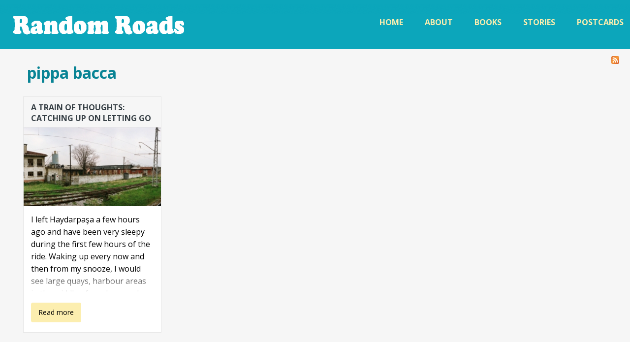

--- FILE ---
content_type: text/html; charset=utf-8
request_url: https://randomroads.org/tags/pippa-bacca
body_size: 3642
content:
<!DOCTYPE html PUBLIC "-//W3C//DTD XHTML+RDFa 1.0//EN"
  "http://www.w3.org/MarkUp/DTD/xhtml-rdfa-1.dtd">
<html xmlns="http://www.w3.org/1999/xhtml" xml:lang="en" version="XHTML+RDFa 1.0" dir="ltr"
  xmlns:content="http://purl.org/rss/1.0/modules/content/"
  xmlns:dc="http://purl.org/dc/terms/"
  xmlns:foaf="http://xmlns.com/foaf/0.1/"
  xmlns:og="http://ogp.me/ns#"
  xmlns:rdfs="http://www.w3.org/2000/01/rdf-schema#"
  xmlns:sioc="http://rdfs.org/sioc/ns#"
  xmlns:sioct="http://rdfs.org/sioc/types#"
  xmlns:skos="http://www.w3.org/2004/02/skos/core#"
  xmlns:xsd="http://www.w3.org/2001/XMLSchema#">

<head profile="http://www.w3.org/1999/xhtml/vocab">
  <meta http-equiv="Content-Type" content="text/html; charset=utf-8" />
<meta name="Generator" content="Drupal 7 (http://drupal.org)" />
<link rel="alternate" type="application/rss+xml" title="pippa bacca" href="https://randomroads.org/taxonomy/term/158/all/feed" />
<link rel="shortcut icon" href="https://randomroads.org/sites/randomroads.org/files/favicon.png" type="image/png" />
  <title>pippa bacca | Random Roads - A Hitchhiking Zine</title>
  <link type="text/css" rel="stylesheet" href="https://randomroads.org/sites/randomroads.org/files/css/css_xE-rWrJf-fncB6ztZfd2huxqgxu4WO-qwma6Xer30m4.css" media="all" />
<link type="text/css" rel="stylesheet" href="https://randomroads.org/sites/randomroads.org/files/css/css_TsVRTbLFUpEZAfw-_bWPJu840QT523CPjUVJ5MRWfyk.css" media="all" />
<link type="text/css" rel="stylesheet" href="https://randomroads.org/sites/randomroads.org/files/css/css_PGbJgHCUCBf4dg7K9Kt8aAwsApndP4GZ9RuToPy3-Fk.css" media="all" />
<link type="text/css" rel="stylesheet" href="https://randomroads.org/sites/randomroads.org/files/css/css_IfZArfhAsTy2rWpumzJusenH_E3rl381wgfetqBO77g.css" media="all" />
<link type="text/css" rel="stylesheet" href="https://randomroads.org/sites/randomroads.org/files/css/css_2THG1eGiBIizsWFeexsNe1iDifJ00QRS9uSd03rY9co.css" media="print" />

<!--[if lte IE 7]>
<link type="text/css" rel="stylesheet" href="https://randomroads.org/sites/all/themes/moneyless/css/ie.css?slpmbl" media="all" />
<![endif]-->

<!--[if IE 6]>
<link type="text/css" rel="stylesheet" href="https://randomroads.org/sites/all/themes/moneyless/css/ie6.css?slpmbl" media="all" />
<![endif]-->
  <script type="text/javascript" src="https://randomroads.org/sites/randomroads.org/files/js/js_yMSKTzBO0KmozyLwajzFOrrt_kto_9mtccAkb0rm7gc.js"></script>
<script type="text/javascript" src="https://randomroads.org/sites/randomroads.org/files/js/js_O6w6kIFwUGjG3BcmQixjDv3hx9WqQi5EoVvGJSO5_Bk.js"></script>
<script type="text/javascript">
<!--//--><![CDATA[//><!--
jQuery.extend(Drupal.settings, {"basePath":"\/","pathPrefix":"","ajaxPageState":{"theme":"moneyless","theme_token":"El4xRI-2EWcqi5mVLNmzhE-yNGO51JD4Thqp5SIVMbA","js":{"misc\/jquery.js":1,"misc\/jquery-extend-3.4.0.js":1,"misc\/jquery-html-prefilter-3.5.0-backport.js":1,"misc\/jquery.once.js":1,"misc\/drupal.js":1,"sites\/all\/themes\/responsive_bartik\/js\/collapsible-menu.js":1,"sites\/all\/themes\/moneyless\/js\/jquery.js":1},"css":{"modules\/system\/system.base.css":1,"modules\/system\/system.menus.css":1,"modules\/system\/system.messages.css":1,"modules\/system\/system.theme.css":1,"modules\/comment\/comment.css":1,"modules\/field\/theme\/field.css":1,"modules\/node\/node.css":1,"modules\/search\/search.css":1,"modules\/user\/user.css":1,"sites\/all\/modules\/views\/css\/views.css":1,"sites\/all\/modules\/ctools\/css\/ctools.css":1,"sites\/all\/themes\/responsive_bartik\/css\/layout.css":1,"sites\/all\/themes\/responsive_bartik\/css\/style.css":1,"sites\/all\/themes\/moneyless\/css\/colors.css":1,"sites\/all\/themes\/moneyless\/css\/normalize.css":1,"sites\/all\/themes\/moneyless\/css\/font-awesome.css":1,"sites\/all\/themes\/moneyless\/css\/moneyless.css":1,"sites\/all\/themes\/moneyless\/css\/perfect-scrollbar.css":1,"sites\/all\/themes\/moneyless\/css\/extra.css":1,"sites\/all\/themes\/responsive_bartik\/css\/print.css":1,"sites\/all\/themes\/moneyless\/css\/ie.css":1,"sites\/all\/themes\/moneyless\/css\/ie6.css":1}}});
//--><!]]>
</script>
	<link rel="apple-touch-icon" sizes="57x57" href="/sites/moneyless.org/apple-icon-57x57.png">
	<link rel="apple-touch-icon" sizes="60x60" href="/sites/moneyless.org/apple-icon-60x60.png">
	<link rel="apple-touch-icon" sizes="72x72" href="/sites/moneyless.org/apple-icon-72x72.png">
	<link rel="apple-touch-icon" sizes="76x76" href="/sites/moneyless.org/apple-icon-76x76.png">
	<link rel="apple-touch-icon" sizes="114x114" href="/sites/moneyless.org/apple-icon-114x114.png">
	<link rel="apple-touch-icon" sizes="120x120" href="/sites/moneyless.org/apple-icon-120x120.png">
	<link rel="apple-touch-icon" sizes="144x144" href="/sites/moneyless.org/apple-icon-144x144.png">
	<link rel="apple-touch-icon" sizes="152x152" href="/sites/moneyless.org/apple-icon-152x152.png">
	<link rel="apple-touch-icon" sizes="180x180" href="/sites/moneyless.org/apple-icon-180x180.png">
	<link rel="icon" type="image/png" sizes="192x192"  href="/sites/moneyless.org/android-icon-192x192.png">
	<link rel="icon" type="image/png" sizes="32x32" href="/sites/moneyless.org/favicon-32x32.png">
	<link rel="icon" type="image/png" sizes="96x96" href="/sites/moneyless.org/favicon-96x96.png">
	<link rel="icon" type="image/png" sizes="16x16" href="/sites/moneyless.org/favicon-16x16.png">
	<link rel="manifest" href="/sites/moneyless.org/manifest.json">
	<meta name="msapplication-TileColor" content="#ffffff">
	<meta name="msapplication-TileImage" content="/sites/moneyless.org/ms-icon-144x144.png">
	<meta name="theme-color" content="#ffffff">
	<meta name="viewport" content="width=device-width, initial-scale=1.0">
        <link rel="preconnect"
        href="https://fonts.gstatic.com"
        crossorigin />
  <link rel="preload"
        as="style"
        href="//fonts.googleapis.com/css?family=Open+Sans:300,400,600,700,800&display=swap&display=swap" />
  <link rel="stylesheet"
        href="//fonts.googleapis.com/css?family=Open+Sans:300,400,600,700,800&display=swap&display=swap"
        media="print"
        onload="this.media='all'" />
  <link rel="stylesheet"
        href="//fonts.googleapis.com/css?family=Open+Sans:300,400,600,700,800&display=swap&display=swap" />

<!--	<link href="https://fonts.googleapis.com/css?family=Open+Sans:300,400,600,700,800&display=swap" rel="stylesheet"> -->
</head>
<body class="html not-front not-logged-in no-sidebars page-taxonomy page-taxonomy-term page-taxonomy-term- page-taxonomy-term-158" >
  <div id="skip-link">
    <a href="#main-content" class="element-invisible element-focusable">Skip to main content</a>
  </div>
    <div id="page-wrapper"><div id="page">
	<div id="header" class="without-secondary-menu">
	<div class="header-wrap">
		<div class="section clearfix">
					</div>
	</div>
	<div class="section section-brand clearfix">
          <a href="/" title="Home" rel="home" id="logo">
        <img src="https://randomroads.org/sites/randomroads.org/files/randomroads_hitchhiking_magazine_1_0_1.png" alt="Home" />
      </a>
    		    			<div class="region-top-menu">
      <div id="main-menu" class="navigation">
        <h2 class="element-invisible">Main menu</h2><ul id="main-menu-links" class="links clearfix"><li class="menu-9377 first"><a href="/" title="">Home</a></li>
<li class="menu-1175"><a href="/about/about-random-roads" title="About Random Roads">About</a></li>
<li class="menu-9299"><a href="/books" title="">Books</a></li>
<li class="menu-9336"><a href="/stories" title="">Stories</a></li>
<li class="menu-9424 last"><a href="/postcard" title="">Postcards</a></li>
</ul>      </div> <!-- /#main-menu -->
			</div>
			    
  </div></div> <!-- /.section, /#header -->

  
  
  <div id="main-wrapper" class="clearfix"><div id="main" class="clearfix">
		    
    <div id="content" class="column"><div class="section">
            <a id="main-content"></a>
                    <h1 class="title" id="page-title">
          pippa bacca        </h1>
                          <div class="tabs">
                  </div>
                          <div class="region region-content">
    <div id="block-system-main" class="block block-system">

    
  <div class="content">
    <div class="view view-taxonomy-term view-id-taxonomy_term view-display-id-page view-dom-id-14fc89c6e7cd27d14ecdf77e9af5b79e">
        
  
  
      <div class="view-content">
        <div class="views-row views-row-1 views-row-odd views-row-first views-row-last">
    <article id="node-101" class="node node-article node-promoted node-teaser clearfix" about="/story/train-thoughts-catching-letting-go" typeof="sioc:Item foaf:Document" role="article">

        <h2>
      <a href="/story/train-thoughts-catching-letting-go">A Train of Thoughts: Catching Up on Letting Go</a>
    </h2>
    <span property="dc:title" content="A Train of Thoughts: Catching Up on Letting Go" class="rdf-meta element-hidden"></span><span property="sioc:num_replies" content="0" datatype="xsd:integer" class="rdf-meta element-hidden"></span>
      <footer class="meta submitted">
            <span property="dc:date dc:created" content="2009-11-22T09:35:03-07:00" datatype="xsd:dateTime" rel="sioc:has_creator">Submitted by <span class="username" xml:lang="" typeof="sioc:UserAccount" property="foaf:name" datatype="">Anonymous Hitchhiker</span> on 22 November 2009 - 9:35am</span>    </footer>
  
  <div class="content clearfix">
    <div class="field field-name-field-image-top field-type-image field-label-hidden"><div class="field-items"><div class="field-item even"><a href="/story/train-thoughts-catching-letting-go"><img typeof="foaf:Image" src="https://randomroads.org/sites/randomroads.org/files/styles/medium/public/3270703790_2be668ab2a_b_1.jpg?itok=TvTgwV7u" width="430" height="290" alt="" /></a></div></div></div><div class="field field-name-body field-type-text-with-summary field-label-hidden"><div class="field-items"><div class="field-item even" property="content:encoded"><p>I left Haydarpaşa a few hours ago and have been very sleepy during the first few hours of the ride. Waking up every now and then from my snooze, I would see large quays, harbour areas in the middle of nowhere and huge oil transformation complexes.</p>
</div></div></div>  </div>

      <div class="link-wrapper">
      <ul class="links inline"><li class="node-readmore first last"><a href="/story/train-thoughts-catching-letting-go" rel="tag" title="A Train of Thoughts: Catching Up on Letting Go">Read more<span class="element-invisible"> about A Train of Thoughts: Catching Up on Letting Go</span></a></li>
</ul>    </div>
  
  
</article>
  </div>
    </div>
  
  
  
  
  
  
</div>  </div>
</div>
  </div>
      <a href="https://randomroads.org/taxonomy/term/158/all/feed" class="feed-icon" title="Subscribe to pippa bacca"><img typeof="foaf:Image" src="https://randomroads.org/misc/feed.png" width="16" height="16" alt="Subscribe to pippa bacca" /></a>
    </div>

      <div id="below-content">
		</div>
</div> <!-- /.section, /#content -->

    
  </div></div> <!-- /#main, /#main-wrapper -->

  
  <div id="footer-wrapper">
	
		
    
          <div id="footer" class="clearfix">
          <div class="region region-footer">
    <div id="block-block-8" class="block block-block">

    
  <div class="content">
    <p><a href="http://creativecommons.org/licenses/by-nc-sa/3.0/"><img src="/sites/randomroads.org//files/icons/sa.png" style="float:right" /><img src="/sites/randomroads.org/files/icons/nc.png" style="float:right;" /><img src="/sites/randomroads.org/files/icons/by.png" style="float:right" /></a>Text and images are available under the Creative Commons Attribution-NonCommercial-ShareAlike License; additional terms may apply per individual author or content. Random Roads is developed by <a href="/robino">Robino</a>, hosted by <a href="http://guaka.org">Guaka</a>.</p>
  </div>
</div>
  </div>
      </div> <!-- /#footer -->
    
  </div> <!-- /.section, /#footer-wrapper -->

</div></div> <!-- /#page, /#page-wrapper -->
  
<script defer src="https://static.cloudflareinsights.com/beacon.min.js/vcd15cbe7772f49c399c6a5babf22c1241717689176015" integrity="sha512-ZpsOmlRQV6y907TI0dKBHq9Md29nnaEIPlkf84rnaERnq6zvWvPUqr2ft8M1aS28oN72PdrCzSjY4U6VaAw1EQ==" data-cf-beacon='{"version":"2024.11.0","token":"5d5498d8963a45689bdb847ffe664524","r":1,"server_timing":{"name":{"cfCacheStatus":true,"cfEdge":true,"cfExtPri":true,"cfL4":true,"cfOrigin":true,"cfSpeedBrain":true},"location_startswith":null}}' crossorigin="anonymous"></script>
</body>
</html>


--- FILE ---
content_type: text/css
request_url: https://randomroads.org/sites/randomroads.org/files/css/css_IfZArfhAsTy2rWpumzJusenH_E3rl381wgfetqBO77g.css
body_size: 20061
content:
html,body,#page{height:100%;}#page-wrapper{min-height:100%;}#header div.section,#featured div.section,#messages div.section,#main,#triptych,#footer-columns,#footer{width:100%;max-width:860px;margin-left:auto;margin-right:auto;}#header div.section{position:relative;}.region-header{float:right;margin:1em 5px 1.5em;}#secondary-menu{margin:0 auto;overflow:hidden;width:100%;}#main-wrapper{min-height:300px;}#content .section,.sidebar .section{padding:0 15px;}#breadcrumb{margin:0 15px;}#footer-wrapper{padding:35px 0 30px;}#footer-wrapper .section{-moz-box-sizing:border-box;box-sizing:border-box;padding:0 15px;}.region-triptych-first,.region-triptych-middle,.region-triptych-last{-moz-box-sizing:border-box;box-sizing:border-box;padding:0 20px 0;}.region-footer-firstcolumn,.region-footer-secondcolumn,.region-footer-thirdcolumn,.region-footer-fourthcolumn{-moz-box-sizing:border-box;box-sizing:border-box;padding:0 10px;}@media all and (min-width:560px) and (max-width:850px){#sidebar-first,.region-triptych-first,.region-triptych-middle,.region-triptych-last,.region-footer-firstcolumn,.region-footer-secondcolumn,.region-footer-thirdcolumn,.region-footer-fourthcolumn{display:inline;float:left;position:relative;}#sidebar-first,#sidebar-second{width:50%;}#sidebar-second{margin-left:50%;}.one-sidebar #sidebar-first,.one-sidebar #sidebar-second{width:100%;}.one-sidebar #sidebar-second{margin-left:0;}.region-triptych-first,.region-triptych-middle,.region-triptych-last{-moz-box-sizing:border-box;box-sizing:border-box;padding:0 10px 0;width:33%;}.region-footer-firstcolumn,.region-footer-secondcolumn{-moz-box-sizing:border-box;box-sizing:border-box;padding:0 10px;width:50%;}.region-footer-thirdcolumn,.region-footer-fourthcolumn{-moz-box-sizing:border-box;box-sizing:border-box;padding:0 10px;width:50%;}.region-footer-thirdcolumn{clear:both;}}@media all and (min-width:851px){#header div.section,#featured div.section,#messages div.section,#main,#triptych,#footer-columns,#footer{max-width:1290px;}#content,#sidebar-first,#sidebar-second,.region-triptych-first,.region-triptych-middle,.region-triptych-last,.region-footer-firstcolumn,.region-footer-secondcolumn,.region-footer-thirdcolumn,.region-footer-fourthcolumn{display:inline;float:left;position:relative;}.two-sidebars #content{margin-left:25%;margin-right:25%;width:50%;}.one-sidebar #content{width:75%;}.no-sidebars #content{width:100%;}.sidebar-first #content{margin-left:25%;margin-right:0;}.sidebar-second #content{margin-right:25%;margin-left:0;}#sidebar-first{width:25%;margin-left:-100%;}#sidebar-second{width:25%;margin-left:-25%;clear:none;}.region-triptych-first,.region-triptych-middle,.region-triptych-last{-moz-box-sizing:border-box;box-sizing:border-box;width:33%;}.region-footer-firstcolumn,.region-footer-secondcolumn,.region-footer-thirdcolumn,.region-footer-fourthcolumn{-moz-box-sizing:border-box;box-sizing:border-box;padding:0 10px;width:25%;}}
body{line-height:1.5;font-size:87.5%;word-wrap:break-word;margin:0;padding:0;border:0;outline:0;}a:link,a:visited{text-decoration:none;}a:hover,a:active,a:focus{text-decoration:underline;}h1,h2,h3,h4,h5,h6{margin:1.0em 0 0.5em;font-weight:inherit;}h1{font-size:1.357em;color:#000;}h2{font-size:1.143em;}p{margin:0 0 1.2em;}del{text-decoration:line-through;}tr.odd{background-color:#dddddd;}img{outline:0;}code,pre,kbd,samp,var{padding:0 0.4em;font-size:0.77em;font-family:Menlo,Consolas,"Andale Mono","Lucida Console","Nimbus Mono L","DejaVu Sans Mono",monospace,"Courier New";}code{background-color:#f2f2f2;background-color:rgba(40,40,0,0.06);}pre code,pre kbd,pre samp,pre var,kbd kbd,kbd samp,code var{font-size:100%;background-color:transparent;}pre code,pre samp,pre var{padding:0;}.description code{font-size:1em;}kbd{background-color:#f2f2f2;border:1px outset #575757;margin:0 3px;color:#666;display:inline-block;padding:0 6px;border-radius:5px;}pre{background-color:#f2f2f2;background-color:rgba(40,40,0,0.06);margin:10px 0;overflow:hidden;padding:15px;white-space:pre-wrap;}body,#site-slogan,.ui-widget,.comment-form label{font-family:Georgia,"Times New Roman",Times,serif;}#header,#footer-wrapper,#skip-link,ul.contextual-links,ul.links,ul.primary,.item-list .pager,div.field-type-taxonomy-term-reference,div.messages,div.meta,p.comment-time,table,.breadcrumb{font-family:"Helvetica Neue",Helvetica,Arial,sans-serif;}input,textarea,select,a.button{font-family:"Lucida Grande","Lucida Sans Unicode",Verdana,sans-serif;}caption{text-align:left;font-weight:normal;}blockquote{background:#f7f7f7;border-left:1px solid #bbb;font-style:italic;margin:1.5em 10px;padding:0.5em 10px;}blockquote:before{color:#bbb;content:"\201C";font-size:3em;line-height:0.1em;margin-right:0.2em;vertical-align:-.4em;}blockquote:after{color:#bbb;content:"\201D";font-size:3em;line-height:0.1em;vertical-align:-.45em;}blockquote > p:first-child{display:inline;}a.feed-icon{display:inline-block;padding:15px 0 0 0;}img{max-width:100%;height:auto;border:0;}table{border:0;border-spacing:0;font-size:0.857em;margin:10px 0;width:100%;}table table{font-size:1em;}#footer-wrapper table{font-size:1em;}table tr th{background:#757575;background:rgba(0,0,0,0.51);border-bottom-style:none;}table tr th,table tr th a,table tr th a:hover{color:#fff;font-weight:bold;}table tbody tr th{vertical-align:top;}tr td,tr th{padding:4px 9px;border:1px solid #fff;text-align:left;}#footer-wrapper tr td,#footer-wrapper tr th{border-color:#555;border-color:rgba(255,255,255,0.18);}tr.odd{background:#e4e4e4;background:rgba(0,0,0,0.105);}tr,tr.even{background:#efefef;background:rgba(0,0,0,0.063);}table ul.links{margin:0;padding:0;font-size:1em;}table ul.links li{padding:0 1em 0 0;}.block ol,.block ul{margin:0;padding:0 0 0.25em 1em;}.contextual-region .contextual .contextual-links a{font-size:0.923em;text-shadow:0 0 0 !important;}.item-list .pager{font-size:0.929em;}.item-list .pager li{padding:0;}.item-list .pager a{display:inline-block;padding:10px 15px;}.item-list .pager .pager-first a{padding:10px 10px 10px 0;}.item-list .pager .pager-previous a{padding:10px 0;}.item-list .pager .pager-current{padding:0 10px;}.item-list .pager .pager-next a,.item-list .pager .pager-last a{padding:10px 0 10px 10px;}ul.menu li{margin:12px 0;}ul.menu li a{padding:10px 0;}.region-content ul,.region-content ol{margin:1em 0;padding:0 0 0.25em 15px;}.item-list ul li{margin:0;padding:0.2em 0.5em 0 0;}ul.tips{padding:0 0 0 1.25em;}#skip-link{left:50%;margin-left:-5.25em;margin-top:0;position:absolute;width:auto;z-index:50;}#skip-link a,#skip-link a:link,#skip-link a:visited{background:#444;background:rgba(0,0,0,0.6);color:#fff;display:block;font-size:0.94em;line-height:1.7;padding:1px 10px 2px 10px;text-decoration:none;border-radius:0 0 10px 10px;}#skip-link a:hover,#skip-link a:active,#skip-link a:focus{outline:0;}#logo{float:left;padding-left:5px;}#name-and-slogan{float:left;margin:0;padding:5px 10px 8px;}#site-name{font-size:1.6em;color:#686868;line-height:1;}h1#site-name{margin:0;}#site-name a{font-weight:normal;}#site-slogan{font-size:0.929em;margin-top:7px;word-spacing:0.1em;font-style:italic;}.region-header .block{font-size:0.857em;float:left;margin:0 10px;padding:0;}.region-header .block .content{margin:0;padding:0;}.region-header .block ul{margin:0;padding:0;}.region-header .block li{list-style:none;list-style-image:none;padding:0;}.region-header .form-text{background:#fefefe;background:rgba(255,255,255,0.7);border-color:#ccc;border-color:rgba(255,255,255,0.3);margin-right:2px;width:120px;}.region-header .form-text:hover,.region-header .form-text:focus,.region-header .form-text:active{background:#fff;background:rgba(255,255,255,0.8);}.region-header .form-required{color:#eee;color:rgba(255,255,255,0.7);}.region-header .block-menu{border:1px solid;border-color:#eee;border-color:rgba(255,255,255,0.2);padding:0;width:208px;}.region-header .block-menu li a{display:block;border-bottom:1px solid;border-bottom-color:#eee;border-bottom-color:rgba(255,255,255,0.2);padding:3px 7px;}.region-header .block-menu li a:hover,.region-header .block-menu li a:focus,.region-header .block-menu li a:active{text-decoration:none;background:rgba(255,255,255,0.15);}.region-header .block-menu li.last a{border-bottom:0;}.region-header #block-user-login{width:auto;}.region-header #block-user-login .content{margin-top:2px;}.region-header #block-user-login .form-item{float:left;margin:0;padding:0;}.region-header #block-user-login div.item-list,.region-header #block-user-login div.description{font-size:0.916em;margin:0;}.region-header #block-user-login div.item-list{clear:both;}.region-header #block-user-login div.description{display:inline;}.region-header #block-user-login .item-list ul{padding:0;line-height:1;}.region-header #block-user-login .item-list li{list-style:none;float:left;padding:3px 0 1px;}.region-header #block-user-login .item-list li.last{padding-left:0.5em;}.region-header #block-user-login ul.openid-links li.last{padding-left:0;}.region-header #user-login-form li.openid-link a,.region-header #user-login li.openid-link a{padding-left:20px;}.region-header #block-user-login .form-actions{margin:4px 0 0;padding:0;clear:both;}.region-header #block-user-login input.form-submit{border:1px solid;border-color:#ccc;border-color:rgba(255,255,255,0.5);background:#eee;background:rgba(255,255,255,0.7);margin:4px 0;padding:3px 8px;}.region-header #block-user-login input.form-submit:hover,.region-header #block-user-login input.form-submit:focus{background:#fff;background:rgba(255,255,255,0.9);}.region-header #block-search-form{width:208px;}.region-header #block-search-form .form-text{width:154px;}.region-header .block-locale ul li{display:inline;padding:0 0.5em;}#main-menu{clear:both;}#main-menu-links{font-size:0.929em;margin:0 5px;padding:0;text-align:left;}#main-menu-links li{float:none;list-style:none;margin:0;padding:0;width:100%;}#main-menu-links a{color:#333;background:#ccc;background:rgba(255,255,255,0.7);float:none;display:block;text-decoration:none;text-shadow:0 1px #eee;border-radius:8px;margin-bottom:4px;padding:0.9em 0 0.9em 10px;}#main-menu-links a:hover,#main-menu-links a:focus{background:#f6f6f2;background:rgba(255,255,255,0.95);}#main-menu-links a:active{background:#b3b3b3;background:rgba(255,255,255,1);}#main-menu-links li a.active{border-bottom:none;}#secondary-menu-links{float:right;font-size:0.929em;margin:0 10px;}#secondary-menu-links  li{margin:0;padding:0;}#secondary-menu-links  a{display:inline-block;padding:0.8em;}#secondary-menu-links a:hover,#secondary-menu-links a:focus{text-decoration:underline;}#main{margin-top:20px;margin-bottom:40px;}#featured{text-align:center;font-size:1.2em;font-weight:normal;line-height:1.4;padding:20px 10px 45px;margin:0;background:#f0f0f0;background:rgba(30,50,10,0.08);border-bottom:1px solid #e7e7e7;text-shadow:1px 1px #fff;}#featured h2{font-size:1.2em;line-height:1;}#featured p{margin:0;padding:0;}#highlighted{border-bottom:1px solid #d3d7d9;font-size:120%;}.region-help{border:1px solid #d3d7d9;padding:0 1.5em;margin-bottom:30px;}.content{margin-top:0;}h1#page-title{font-size:2em;line-height:1;}#content h2{margin-bottom:5px;font-size:1.429em;line-height:1.4;}#content h2 a:link{padding-top:18px;}.node .content{font-size:1.071em;}.node-teaser .content{font-size:1em;}.node-teaser h2{margin-top:0;padding-top:0.5em;}.node-teaser h2 a{color:#181818;}.node-teaser{border-bottom:1px solid #d3d7d9;margin-bottom:30px;padding-bottom:15px;}.node-sticky{background:#f9f9f9;background:rgba(0,0,0,0.024);border:1px solid #d3d7d9;padding:0 15px 15px;}.node-full{background:none;border:none;padding:0;}.node-teaser .content{clear:none;line-height:1.6;}.meta{font-size:0.857em;color:#68696b;margin-bottom:10px;}.submitted a{padding:10px 0 15px;}.submitted .user-picture img{float:left;height:20px;margin:1px 5px 0 0;}.field-type-taxonomy-term-reference{margin:0 0 1.2em;}.field-type-taxonomy-term-reference .field-label{font-weight:normal;margin:0;padding-right:5px;}.field-type-taxonomy-term-reference .field-label,.field-type-taxonomy-term-reference ul.links{font-size:0.8em;}.view-mode-teaser .field-type-taxonomy-term-reference .field-label,.view-mode-teaser .field-type-taxonomy-term-reference ul.links{font-size:0.821em;}.field-type-taxonomy-term-reference ul.links{padding:0;margin:0;list-style:none;}.field-type-taxonomy-term-reference ul.links li{float:left;padding:0 1em 0 0;white-space:nowrap;}.field-type-taxonomy-term-reference ul.links li a{padding:5px 0 20px;}.link-wrapper{text-align:right;}.field-type-image img,.user-picture img{margin:0 0 1em;}ul.links{color:#68696b;font-size:0.821em;}ul.links.inline li a{display:inline;padding:18px 0 5px;}.unpublished{margin:-20px -15px 0;padding:20px 15px 0;}.unpublished .comment-text .comment-arrow{border-left:1px solid #fff4f4;border-right:1px solid #fff4f4;}.comment h2.title{margin-bottom:1em;}.comment div.user-picture img{margin-left:0;}.comment{margin-bottom:20px;display:table;vertical-align:top;}.comment .attribution{display:table-cell;padding:0 30px 0 0;vertical-align:top;overflow:hidden;}.comment .attribution img{margin:0;border:1px solid #d3d7d9;}.comment .attribution .username{white-space:nowrap;}.comment .submitted p{margin:4px 0;font-size:1.071em;line-height:1.2;}.comment .submitted .comment-time{font-size:0.786em;color:#68696b;}.comment .submitted .comment-permalink{font-size:0.786em;text-transform:lowercase;}.comment .submitted .comment-permalink a{padding:8px 0 18px;}.comment .content{font-size:0.929em;line-height:1.6;}.comment .comment-arrow{background:url(/sites/all/themes/responsive_bartik/images/comment-arrow.gif) no-repeat 0 center transparent;border-left:1px solid;border-right:1px solid;height:40px;margin-left:-47px;margin-top:10px;position:absolute;width:20px;}.comment .comment-text{padding:10px 25px;border:1px solid #d3d7d9;display:table-cell;vertical-align:top;position:relative;width:100%;}.comment .comment-text h3  a{padding-top:22px;}.comment .indented{margin-left:40px;}.comment ul.links{padding:0 0 0.25em 0;}.comment ul.links li{padding:0 0.5em 0 0;}.comment.unpublished{margin-right:5px;padding:5px 2px 5px 5px;}.comment.unpublished .comment-text .comment-arrow{border-left:1px solid #fff4f4;border-right:1px solid #fff4f4;}.sidebar .section{padding-top:10px;}.sidebar .block{border:1px solid;padding:15px 20px;margin:0 0 20px;}.sidebar h2{margin:0 0 0.5em;border-bottom:1px solid #d6d6d6;padding-bottom:5px;text-shadow:0 1px 0 #fff;font-size:1.071em;line-height:1.2;}.sidebar .block .content{font-size:0.914em;line-height:1.4;}.sidebar tbody{border:none;}.sidebar tr.even,.sidebar tr.odd{background:none;border-bottom:1px solid #d6d6d6;}#triptych-wrapper{background-color:#f0f0f0;background:rgba(30,50,10,0.08);border-top:1px solid #e7e7e7;}#triptych h2{color:#000;font-size:1.4em;margin-bottom:0.6em;text-shadow:0 1px 0 #fff;text-align:center;line-height:1;}#triptych .block{margin-bottom:1em;padding-bottom:1em;border-bottom:1px solid #dfdfdf;line-height:1.3;}#triptych .block.last{border-bottom:none;}#triptych .block ul li,#triptych .block ol li{list-style:none;}#triptych .block ul,#triptych .block ol{padding-left:0;}#triptych #block-user-login .form-text{width:185px;}#triptych #block-user-online p{margin-bottom:0;}#triptych #block-node-syndicate h2{overflow:hidden;width:0;height:0;}#triptych-last #block-node-syndicate{text-align:right;}#triptych #block-search-form .form-type-search input{width:185px;}#triptych-middle #block-system-powered-by{text-align:center;}#triptych-last #block-system-powered-by{text-align:right;}#footer-wrapper{color:#c0c0c0;color:rgba(255,255,255,0.65);font-size:0.857em;}#footer-wrapper a{color:#fcfcfc;color:rgba(255,255,255,0.8);}#footer-wrapper a:hover,#footer-wrapper a:focus{color:#fefefe;color:rgba(255,255,255,0.95);text-decoration:underline;}#footer-wrapper .block{margin:20px 0;border:1px solid #444;border-color:rgba(255,255,255,0.1);padding:10px;}#footer-columns .block-menu,#footer .block{margin:0;padding:0;border:none;}#footer .block{margin:0.5em 0;}#footer .block .content{padding:0.5em 0;margin-top:0;}#footer .block h2{margin:0;}#footer-columns h2{border-bottom:1px solid #555;border-color:rgba(255,255,255,0.15);font-size:1em;margin-bottom:0;padding-bottom:3px;text-transform:uppercase;}#footer-columns .content{margin-top:0;}#footer-columns p{margin-top:1em;}#footer-columns .content ul{list-style:none;padding-left:0;margin-left:0;}#footer-columns .content li{list-style:none;margin:0;padding:0;}#footer-columns .content li a{display:block;border-bottom:1px solid #555;border-color:rgba(255,255,255,0.15);line-height:1.2;padding:0.8em 2px 0.8em 20px;text-indent:-15px;}#footer-columns .content li a:hover,#footer-columns .content li a:focus{background-color:#1f1f21;background-color:rgba(255,255,255,0.05);text-decoration:none;}#footer{letter-spacing:0.2px;margin-top:30px;border-top:1px solid #555;border-color:rgba(255,255,255,0.15);}#footer .region{margin-top:20px;}#footer .block{clear:both;}#footer ul,#footer li{list-style:none;margin:0;padding:0;}#footer li a{float:left;padding:0 12px;display:block;border-right:1px solid #555;border-color:rgba(255,255,255,0.15);}#footer li.first a{padding-left:0;}#footer li.last a{padding-right:0;border-right:none;}#footer-wrapper tr.odd{background-color:transparent;}#footer-wrapper tr.even{background-color:#2c2c2c;background-color:rgba(0,0,0,0.15);}.tabs{font-family:"Helvetica Neue",Helvetica,Arial,sans-serif;margin-bottom:20px;}.tabs ul.primary{padding:0 3px;margin:0;overflow:hidden;border:none;background:transparent url(/sites/all/themes/responsive_bartik/images/tabs-border.png) repeat-x left bottom;}.tabs ul.primary li{display:block;float:left;vertical-align:bottom;margin:0 5px 0 0;}.tabs ul.primary li.active a{border-bottom:1px solid #ffffff;}.tabs ul.primary li a{color:#000;background-color:#ededed;height:1.8em;line-height:1.9;display:block;font-size:0.929em;float:left;padding:0 10px 3px;margin:0;text-shadow:0 1px 0 #fff;border-top-left-radius:6px;border-top-right-radius:6px;}.tabs ul.primary li.active a{background-color:#ffffff;}.tabs ul.secondary{border-bottom:none;padding:0.5em 0;}.tabs ul.secondary li{display:block;float:left;}.tabs ul.secondary li:last-child{border-right:none;}.tabs ul.secondary li:first-child{padding-left:0;}.tabs ul.secondary li a{padding:0.25em 0.5em;}.tabs ul.secondary li a.active{background:#f2f2f2;border-bottom:none;border-radius:5px;}ul.action-links{list-style:none;margin:5px;padding:0.5em 1em;}ul.action-links li{display:inline-block;margin-left:10px;}ul.action-links li a{padding-left:15px;background:url(/sites/all/themes/responsive_bartik/images/add.png) no-repeat left center;margin:0 10px 0 0;}#messages{padding:20px 0 5px;margin:0 auto;}.featured #messages{background:#f0f0f0;background:rgba(30,50,10,0.08);}div.messages{margin:8px 15px;}.breadcrumb{font-size:0.929em;padding:10px;}.breadcrumb a{padding:12px 0;}.profile .user-picture{float:none;}.confirm-parent,.password-parent{width:34em;}.password-parent,div.form-item div.password-suggestions{position:relative;}.password-strength-text,.password-strength-title,div.password-confirm{font-size:0.82em;}.password-strength-text{margin-top:0.2em;}div.password-confirm{margin-top:2.2em;width:20.73em;}input.form-submit,a.button{background:#fff url(/sites/all/themes/responsive_bartik/images/buttons.png) 0 0 repeat-x;border:1px solid #e4e4e4;border-bottom:1px solid #b4b4b4;border-left-color:#d2d2d2;border-right-color:#d2d2d2;color:#3a3a3a;cursor:pointer;font-size:0.929em;font-weight:normal;text-align:center;margin-bottom:1em;margin-right:0.6em;padding:4px 17px;border-radius:15px;}a.button:link,a.button:visited,a.button:hover,a.button:focus,a.button:active{text-decoration:none;color:#5a5a5a;}fieldset{background:#ffffff;border:1px solid #cccccc;margin-top:10px;margin-bottom:32px;padding:0 0 10px;position:relative;top:12px;border-radius:4px;}.fieldset-wrapper{margin-top:25px;}.node-form .vertical-tabs .fieldset-wrapper{margin-top:0;}.filter-wrapper{top:0;padding:1em 0 0.2em;border-top-left-radius:0;border-top-right-radius:0;}.filter-help a{font-size:0.857em;padding:2px 20px 0;}.filter-wrapper .form-item label{margin-right:10px;}.filter-wrapper .form-item{padding:0 0 0.5em 0.5em;}.filter-guidelines{padding:0 1.5em 0 0.5em;}fieldset.collapsed{background:transparent;border-radius:0;}fieldset legend{background:#dbdbdb;border:1px solid #ccc;border-bottom:none;color:#3b3b3b;display:block;height:2em;left:-1px;font-family:"Lucida Grande","Lucida Sans Unicode",Verdana,sans-serif;line-height:2;padding:0;position:absolute;text-indent:10px;text-shadow:0 1px 0 #fff;top:-12px;width:100%;border-top-left-radius:4px;border-top-right-radius:4px;}fieldset.collapsed legend{border-radius:4px;}fieldset legend a{color:#3b3b3b;}fieldset legend a:hover,fieldset legend a:focus,fieldset legend a:active{color:#000;}fieldset .fieldset-wrapper{padding:0 10px;}fieldset .fieldset-description{margin-top:5px;margin-bottom:1em;line-height:1.4;color:#3c3c3c;font-style:italic;}input{margin:2px 0;padding:4px;}input,textarea{font-size:0.929em;}textarea{line-height:1.5;}textarea.form-textarea,select.form-select{padding:4px;}input.form-text,input.form-tel,input.form-email,input.form-url,input.form-search,input.form-number,input.form-color,textarea.form-textarea,select.form-select{border:1px solid #ccc;}input.form-submit:hover,input.form-submit:focus{background:#dedede;}.password-suggestions ul li{margin-left:1.2em;}.form-item{margin-bottom:1em;margin-top:2px;}.form-item label{font-size:0.929em;}.form-type-radio label,.form-type-checkbox label{margin-left:4px;}.form-type-radio .description,.form-type-checkbox .description{margin-left:2px;}.form-actions{padding-top:10px;}.contact-form #edit-name{width:75%;border-radius:4px;}.contact-form #edit-mail{width:75%;border-radius:4px;}.contact-form #edit-subject{width:75%;border-radius:4px;}.contact-form #edit-message{width:76.3%;border-top-left-radius:4px;border-top-right-radius:4px;}.contact-form .resizable-textarea .grippie{width:76%;border-bottom-left-radius:4px;border-bottom-right-radius:4px;}input.form-button-disabled,input.form-button-disabled:hover,input.form-button-disabled:focus,input.form-button-disabled:active,.form-disabled input,.form-disabled select,.form-disabled textarea{background:#ededed;border-color:#bbb;color:#717171;}.form-disabled label{color:#717171;}.js input.form-autocomplete{background-position:100% 4px;}.js input.throbbing{background-position:100% -16px;}.comment-form label{float:left;font-size:0.929em;width:120px;}.comment-form input,.comment-form .form-select{margin:0;border-radius:4px;}.comment-form .form-type-textarea label{float:none;}.comment-form .form-item,.comment-form .form-radios,.comment-form .form-type-checkbox,.comment-form .form-select{margin-bottom:10px;overflow:hidden;}.comment-form .form-type-checkbox,.comment-form .form-radios{margin-left:120px;}.comment-form .form-type-checkbox label,.comment-form .form-radios label{float:none;margin-top:0;}.comment-form input.form-file{width:auto;}.no-sidebars .comment-form .form-text{width:800px;}.one-sidebar .comment-form .form-text{width:500px;}.two-sidebars .comment-form .form-text{width:320px;}.comment-form .form-item .description{font-size:0.786em;line-height:1.2;margin-left:120px;}#content h2.comment-form{margin-bottom:0.5em;}.comment-form .form-textarea{border-top-left-radius:4px;border-top-right-radius:4px;}.comment-form fieldset.filter-wrapper .fieldset-wrapper,.comment-form .text-format-wrapper .form-item{margin-top:0;margin-bottom:0;}.filter-wrapper label{width:auto;float:none;}.filter-wrapper .form-select{min-width:120px;}.comment-form fieldset.filter-wrapper .tips{font-size:0.786em;}#comment-body-add-more-wrapper .form-type-textarea label{margin-bottom:0.4em;}#edit-actions input{margin-right:0.6em;}div.password-suggestions{border:0;}.ui-widget-overlay{background:#222222;opacity:0.7;}div.vertical-tabs .vertical-tabs-panes fieldset.vertical-tabs-pane{padding:1em;}#forum .name{font-size:1.083em;}#forum .description{font-size:1em;}#block-search-form{padding-bottom:7px;}#block-search-form .content{margin-top:0;}#search-form input[type="search"],#block-search-form input[type="search"]{box-sizing:border-box;padding:4px;-webkit-appearance:textfield;}#search-form input[type="search"]::-webkit-search-decoration,#block-search-form input[type="search"]::-webkit-search-decoration{display:none;}#search-form input#edit-keys,#block-search-form .form-item-search-block-form input{float:left;font-size:1em;margin-right:5px;width:9em;}#search-block-form input.form-submit,#search-form input.form-submit{margin-left:0;margin-right:0;height:25px;width:34px;padding:0;cursor:pointer;text-indent:-9999px;border-color:#e4e4e4 #d2d2d2 #b4b4b4;background:url(/sites/all/themes/responsive_bartik/images/search-button.png) no-repeat center top;overflow:hidden;}#search-block-form input.form-submit:hover,#search-block-form input.form-submit:focus,#search-form input.form-submit:hover,#search-form input.form-submit:focus{background-position:center bottom;}#search-form .form-item-keys label{display:block;}ol.search-results{padding-left:0;}.search-results li{border-bottom:1px solid #d3d7d9;padding-bottom:0.4285em;margin-bottom:0.5em;}.search-results li:last-child{border-bottom:none;padding-bottom:0;margin-bottom:1em;}.search-results .search-snippet-info{padding-left:0;}.shortcut-wrapper{margin:2.2em 0 1.1em 0;}.shortcut-wrapper h1#page-title{float:left;margin:0;}div.add-or-remove-shortcuts{padding-top:0.9em;}.overlay div.add-or-remove-shortcuts{padding-top:0.8em;}.page-admin #content img{margin-right:15px;}.page-admin #content .simpletest-image img{margin:0;}.page-admin-structure-block-demo .block-region{background:#ffff66;border:1px dotted #9f9e00;color:#000;font:90% "Lucida Grande","Lucida Sans Unicode",sans-serif;margin:5px;padding:5px;text-align:center;text-shadow:none;}.page-admin-structure-block-demo #featured .block-region{font-size:0.55em;}.page-admin-structure-block-demo #header .block-region{width:500px;}.page-admin #admin-dblog img{margin:0 5px;}#system-theme-settings fieldset{padding:0;}#system-theme-settings fieldset .fieldset-legend{margin-top:0;}div.admin .right,div.admin .left{width:49%;margin:0;}div.admin-panel{background:#fbfbfb;border:1px solid #ccc;margin:10px 0;padding:0 5px 5px;}div.admin-panel h3{margin:16px 7px;}div.admin-panel dt{border-top:1px solid #ccc;padding:7px 0 0;}div.admin-panel dd{margin:0 0 10px;}div.admin-panel .description{margin:0 0 14px 7px;}.overlay #main,.overlay #content{width:auto;float:none;}.overlay #page{padding:0 2em;}.overlay .region-page-top,.overlay #header,.overlay #page-title,.overlay #featured,.overlay #sidebar-first,.overlay #triptych-wrapper,.overlay #footer-wrapper{display:none;}.overlay-processed .field-type-image{display:block;float:none;}.overlay #messages{width:auto;}.node .poll{margin:2em 0;}.node .poll #edit-choice{margin:0 0 1.5em;}.poll .vote-form{text-align:left;margin:0;}.poll .percent{font-size:0.857em;font-style:italic;margin-bottom:3em;margin-top:-3.2em;float:right;text-align:right;}.poll .choice-title{clear:right;}.poll .total{font-size:0.929em;font-style:italic;text-align:right;clear:both;}.node .poll{margin:1.8em 0 0;}.node .poll .text{margin-right:6.75em;}.node .poll #edit-choice{margin:0 0 1.2em;}.poll .bar .foreground{background-color:#666;}#footer-wrapper .poll .bar{background-color:#666;}#footer-wrapper .poll .bar .foreground{background-color:#ddd;}.book-navigation .menu{border-top:1px solid #d6d6d6;}.book-navigation .book-pager{border-bottom:1px solid #d6d6d6;border-top:1px solid #d6d6d6;margin:0;}a#menu-toggle{display:none;background:none repeat scroll 0 0 rgba(255,255,255,0.7);padding:0.7em 0 0.7em 10px;text-decoration:none;text-shadow:0 1px #EEEEEE;position:relative;}a#menu-toggle:after{content:"";background:url(/sites/all/themes/responsive_bartik/images/toggle.png) no-repeat;width:22px;height:30px;display:inline-block;position:absolute;right:10px;}@media all and (max-width:460px){a#menu-toggle{display:block;}#main-menu-links{display:none;height:auto;}input.form-text,input.form-tel,input.form-email,input.form-url,input.form-search,input.form-number,input.form-color,textarea.form-textarea,select.form-select{width:100%;}}@media all and (min-width:461px) and (max-width:900px){.region-header{margin:.5em 5px .75em;}#logo{padding:5px 0 0 5px;}#name-and-slogan{padding:10px 10px 8px;}#main-menu-links{margin:0 5px;padding:0;text-align:center;}#main-menu-links li{float:left;margin-right:5px;padding:0;display:inline-block;width:32.75%;}#main-menu-links li:nth-child(3n){margin-right:-5px;}#main-menu-links a{float:none;display:block;border-radius:8px;margin-bottom:5px;padding:0.9em 5px;}#featured{font-size:1.43em;}#featured h2{font-size:1.174em;}#triptych h2{font-size:1.243em;margin-bottom:0.9em;}}@media all and (min-width:901px){.region-header{margin:1em 5px 1.5em;}#logo{padding:15px 15px 15px 10px;}#name-and-slogan{padding:26px 0 0;margin:0 0 30px 15px;}#site-name{font-size:1.821em;}#main-menu-links{font-size:0.929em;margin:0;padding:0 15px;}#main-menu-links li{float:left;list-style:none;padding:0 1px;margin:0 1px;width:auto;}#main-menu-links a{float:left;padding:0.7em 0.8em;margin-bottom:0;border-bottom-left-radius:0;border-bottom-right-radius:0;}#featured{font-size:1.643em;line-height:1.4;}#featured h2{font-size:1.174em;line-height:1;}.featured #main-menu-links li a:active,.featured #main-menu-links li a.active{background:#f0f0f0;background:rgba(240,240,240,1.0);}}.element-invisible{position:absolute !important;clip:rect(1px,1px,1px,1px);left:0;}
#page-wrapper,#footer-wrapper,#footer,#content .node-teaser h2,.sidebar h2,#main .region-content .field-name-field-tags ul li a,#main .node-teaser .field-type-taxonomy-term-reference ul.links li a,.img-block,.term-description-content.sticky h1.title{background-color:#f6f6f6;}#main a,#main a:link,.responsive-menus.responsified .responsive-menus-simple li a:hover,.responsive-menus.responsified .responsive-menus-simple li a.active,#footer-wrapper .footer-info a,#content .node-teaser h2 a:hover,#search-block-form .form-actions:before,.header-wrap:before,#footer:before{color:#0ca6bb;}#header,#prefooter,.ps-container.ps-active-x > .ps-scrollbar-x-rail,.ps-container.ps-active-y > .ps-scrollbar-y-rail,.region-content ul li:before{background-color:#0ca6bb;}#prefooter blockquote,#content h2,#main .region-content .field-name-field-tags ul li a,#main .node-teaser .field-type-taxonomy-term-reference ul.links li a,.footer-info{color:#748089;}blockquote:before,blockquote:after,#footer-wrapper ul.social i.fa{color:#42d0e3;}#search-block-form,.header-wrap,.responsive-menus.responsified .responsive-menus-simple li a,.ps-container > .ps-scrollbar-y-rail > .ps-scrollbar-y,.top-header-block{background-color:#42d0e3;}.not-front.page-node .region-content blockquote,#main .node-teaser ul.links .node-readmore a,#main .region-content .field-name-field-tags ul li a:hover,#main .node-teaser .field-type-taxonomy-term-reference ul.links li a:hover{background-color:#fceeaf;}.region-top-menu ul.menu li a,.region-top-menu ul#main-menu-links li a,.social-share-line .share-name,#footer-wrapper ul.social a,#main .node-teaser.node-video ul.links .node-readmore a{color:#fceeaf;}.region-top-menu ul.menu li a,.region-top-menu ul#main-menu-links li a{border-color:#0ca6bb;}.region-top-menu ul.menu li a:hover,.region-top-menu ul#main-menu-links li a:hover,.region-top-menu ul.menu li a.active,.region-top-menu ul#main-menu-links li a.active{border-color:#fceeaf;}.social-share-line a.resp-sharing-button__link:hover .resp-sharing-button__icon--solid,.social-share-line a.resp-sharing-button__link:hover .resp-sharing-button__icon--solidcircle{fill:#fceeaf;}.resp-sharing-button__icon--solid,.resp-sharing-button__icon--solidcircle{fill:#42d0e3;}.node-teaser,.term-description-content.sticky .term-listing-heading,#content .node-teaser h2,.term-description-content.sticky h1.title,.node-teaser .link-wrapper,.not-front.page-node .region-content,.region-sidebar-second .block,.sidebar h2,.sidebar .content > ul.menu > li,.field-type-taxonomy-term-reference,.img-block,.node-teaser.node-video .field.field-name-field-image{border-color:#e6e6e6;}hr,#main .node-teaser ul.links li a{background-color:#e6e6e6;}#content .node-teaser h2 a,.field-type-taxonomy-term-reference .field-label{color:#363f45;}#main .node-teaser ul.links .node-readmore a,.region-content blockquote{color:#000000;}
html{font-family:sans-serif;line-height:1.15;-ms-text-size-adjust:100%;-webkit-text-size-adjust:100%;}body{margin:0;}article,aside,footer,header,nav,section{display:block;}h1{font-size:2em;margin:0.67em 0;}h1,h2,h3,h4,h5,h6,blockquote{clear:both;}figcaption,figure,main{display:block;}figure{margin:1em 40px;}hr{box-sizing:content-box;height:0;overflow:visible;}pre{font-family:monospace,monospace;font-size:1em;}a{background-color:transparent;-webkit-text-decoration-skip:objects;}a:active,a:hover{outline-width:0;}abbr[title]{border-bottom:none;text-decoration:underline;text-decoration:underline dotted;}b,strong{font-weight:inherit;}b,strong{font-weight:bolder;}code,kbd,samp{font-family:monospace,monospace;font-size:1em;}dfn{font-style:italic;}mark{background-color:#ff0;color:#000;}small{font-size:80%;}sub,sup{font-size:75%;line-height:0;position:relative;vertical-align:baseline;}sub{bottom:-0.25em;}sup{top:-0.5em;}audio,video{display:inline-block;}audio:not([controls]){display:none;height:0;}img{border-style:none;}svg:not(:root){overflow:hidden;}button,input,optgroup,select,textarea{font-family:sans-serif;font-size:100%;line-height:1.15;margin:0;}button,input{overflow:visible;}button,select{text-transform:none;}button,html [type="button"],[type="reset"],[type="submit"]{-webkit-appearance:button;}button::-moz-focus-inner,[type="button"]::-moz-focus-inner,[type="reset"]::-moz-focus-inner,[type="submit"]::-moz-focus-inner{border-style:none;padding:0;}button:-moz-focusring,[type="button"]:-moz-focusring,[type="reset"]:-moz-focusring,[type="submit"]:-moz-focusring{outline:1px dotted ButtonText;}fieldset{border:1px solid #c0c0c0;margin:0 2px;padding:0.35em 0.625em 0.75em;}legend{box-sizing:border-box;color:inherit;display:table;max-width:100%;padding:0;white-space:normal;}progress{display:inline-block;vertical-align:baseline;}textarea{overflow:auto;}[type="checkbox"],[type="radio"]{box-sizing:border-box;padding:0;}[type="number"]::-webkit-inner-spin-button,[type="number"]::-webkit-outer-spin-button{height:auto;}[type="search"]{-webkit-appearance:textfield;outline-offset:-2px;}[type="search"]::-webkit-search-cancel-button,[type="search"]::-webkit-search-decoration{-webkit-appearance:none;}::-webkit-file-upload-button{-webkit-appearance:button;font:inherit;}details,menu{display:block;}summary{display:list-item;}canvas{display:inline-block;}template{display:none;}[hidden]{display:none;}0
@font-face{font-family:'FontAwesome';src:url(/sites/all/themes/moneyless/fonts/fontawesome-webfont.eot?v=4.7.0);src:url(/sites/all/themes/moneyless/fonts/fontawesome-webfont.eot?#iefix&v=4.7.0) format('embedded-opentype'),url(/sites/all/themes/moneyless/fonts/fontawesome-webfont.woff2?v=4.7.0) format('woff2'),url(/sites/all/themes/moneyless/fonts/fontawesome-webfont.woff?v=4.7.0) format('woff'),url(/sites/all/themes/moneyless/fonts/fontawesome-webfont.ttf?v=4.7.0) format('truetype'),url(/sites/all/themes/moneyless/fonts/fontawesome-webfont.svg?v=4.7.0#fontawesomeregular) format('svg');font-weight:normal;font-style:normal;}.fa{display:inline-block;font:normal normal normal 14px/1 FontAwesome;font-size:inherit;text-rendering:auto;-webkit-font-smoothing:antialiased;-moz-osx-font-smoothing:grayscale;}.fa-lg{font-size:1.33333333em;line-height:0.75em;vertical-align:-15%;}.fa-2x{font-size:2em;}.fa-3x{font-size:3em;}.fa-4x{font-size:4em;}.fa-5x{font-size:5em;}.fa-fw{width:1.28571429em;text-align:center;}.fa-ul{padding-left:0;margin-left:2.14285714em;list-style-type:none;}.fa-ul > li{position:relative;}.fa-li{position:absolute;left:-2.14285714em;width:2.14285714em;top:0.14285714em;text-align:center;}.fa-li.fa-lg{left:-1.85714286em;}.fa-border{padding:.2em .25em .15em;border:solid 0.08em #eeeeee;border-radius:.1em;}.fa-pull-left{float:left;}.fa-pull-right{float:right;}.fa.fa-pull-left{margin-right:.3em;}.fa.fa-pull-right{margin-left:.3em;}.pull-right{float:right;}.pull-left{float:left;}.fa.pull-left{margin-right:.3em;}.fa.pull-right{margin-left:.3em;}.fa-spin{-webkit-animation:fa-spin 2s infinite linear;animation:fa-spin 2s infinite linear;}.fa-pulse{-webkit-animation:fa-spin 1s infinite steps(8);animation:fa-spin 1s infinite steps(8);}@-webkit-keyframes fa-spin{0%{-webkit-transform:rotate(0deg);transform:rotate(0deg);}100%{-webkit-transform:rotate(359deg);transform:rotate(359deg);}}@keyframes fa-spin{0%{-webkit-transform:rotate(0deg);transform:rotate(0deg);}100%{-webkit-transform:rotate(359deg);transform:rotate(359deg);}}.fa-rotate-90{-ms-filter:"progid:DXImageTransform.Microsoft.BasicImage(rotation=1)";-webkit-transform:rotate(90deg);-ms-transform:rotate(90deg);transform:rotate(90deg);}.fa-rotate-180{-ms-filter:"progid:DXImageTransform.Microsoft.BasicImage(rotation=2)";-webkit-transform:rotate(180deg);-ms-transform:rotate(180deg);transform:rotate(180deg);}.fa-rotate-270{-ms-filter:"progid:DXImageTransform.Microsoft.BasicImage(rotation=3)";-webkit-transform:rotate(270deg);-ms-transform:rotate(270deg);transform:rotate(270deg);}.fa-flip-horizontal{-ms-filter:"progid:DXImageTransform.Microsoft.BasicImage(rotation=0, mirror=1)";-webkit-transform:scale(-1,1);-ms-transform:scale(-1,1);transform:scale(-1,1);}.fa-flip-vertical{-ms-filter:"progid:DXImageTransform.Microsoft.BasicImage(rotation=2, mirror=1)";-webkit-transform:scale(1,-1);-ms-transform:scale(1,-1);transform:scale(1,-1);}:root .fa-rotate-90,:root .fa-rotate-180,:root .fa-rotate-270,:root .fa-flip-horizontal,:root .fa-flip-vertical{filter:none;}.fa-stack{position:relative;display:inline-block;width:2em;height:2em;line-height:2em;vertical-align:middle;}.fa-stack-1x,.fa-stack-2x{position:absolute;left:0;width:100%;text-align:center;}.fa-stack-1x{line-height:inherit;}.fa-stack-2x{font-size:2em;}.fa-inverse{color:#ffffff;}.fa-glass:before{content:"\f000";}.fa-music:before{content:"\f001";}.fa-search:before{content:"\f002";}.fa-envelope-o:before{content:"\f003";}.fa-heart:before{content:"\f004";}.fa-star:before{content:"\f005";}.fa-star-o:before{content:"\f006";}.fa-user:before{content:"\f007";}.fa-film:before{content:"\f008";}.fa-th-large:before{content:"\f009";}.fa-th:before{content:"\f00a";}.fa-th-list:before{content:"\f00b";}.fa-check:before{content:"\f00c";}.fa-remove:before,.fa-close:before,.fa-times:before{content:"\f00d";}.fa-search-plus:before{content:"\f00e";}.fa-search-minus:before{content:"\f010";}.fa-power-off:before{content:"\f011";}.fa-signal:before{content:"\f012";}.fa-gear:before,.fa-cog:before{content:"\f013";}.fa-trash-o:before{content:"\f014";}.fa-home:before{content:"\f015";}.fa-file-o:before{content:"\f016";}.fa-clock-o:before{content:"\f017";}.fa-road:before{content:"\f018";}.fa-download:before{content:"\f019";}.fa-arrow-circle-o-down:before{content:"\f01a";}.fa-arrow-circle-o-up:before{content:"\f01b";}.fa-inbox:before{content:"\f01c";}.fa-play-circle-o:before{content:"\f01d";}.fa-rotate-right:before,.fa-repeat:before{content:"\f01e";}.fa-refresh:before{content:"\f021";}.fa-list-alt:before{content:"\f022";}.fa-lock:before{content:"\f023";}.fa-flag:before{content:"\f024";}.fa-headphones:before{content:"\f025";}.fa-volume-off:before{content:"\f026";}.fa-volume-down:before{content:"\f027";}.fa-volume-up:before{content:"\f028";}.fa-qrcode:before{content:"\f029";}.fa-barcode:before{content:"\f02a";}.fa-tag:before{content:"\f02b";}.fa-tags:before{content:"\f02c";}.fa-book:before{content:"\f02d";}.fa-bookmark:before{content:"\f02e";}.fa-print:before{content:"\f02f";}.fa-camera:before{content:"\f030";}.fa-font:before{content:"\f031";}.fa-bold:before{content:"\f032";}.fa-italic:before{content:"\f033";}.fa-text-height:before{content:"\f034";}.fa-text-width:before{content:"\f035";}.fa-align-left:before{content:"\f036";}.fa-align-center:before{content:"\f037";}.fa-align-right:before{content:"\f038";}.fa-align-justify:before{content:"\f039";}.fa-list:before{content:"\f03a";}.fa-dedent:before,.fa-outdent:before{content:"\f03b";}.fa-indent:before{content:"\f03c";}.fa-video-camera:before{content:"\f03d";}.fa-photo:before,.fa-image:before,.fa-picture-o:before{content:"\f03e";}.fa-pencil:before{content:"\f040";}.fa-map-marker:before{content:"\f041";}.fa-adjust:before{content:"\f042";}.fa-tint:before{content:"\f043";}.fa-edit:before,.fa-pencil-square-o:before{content:"\f044";}.fa-share-square-o:before{content:"\f045";}.fa-check-square-o:before{content:"\f046";}.fa-arrows:before{content:"\f047";}.fa-step-backward:before{content:"\f048";}.fa-fast-backward:before{content:"\f049";}.fa-backward:before{content:"\f04a";}.fa-play:before{content:"\f04b";}.fa-pause:before{content:"\f04c";}.fa-stop:before{content:"\f04d";}.fa-forward:before{content:"\f04e";}.fa-fast-forward:before{content:"\f050";}.fa-step-forward:before{content:"\f051";}.fa-eject:before{content:"\f052";}.fa-chevron-left:before{content:"\f053";}.fa-chevron-right:before{content:"\f054";}.fa-plus-circle:before{content:"\f055";}.fa-minus-circle:before{content:"\f056";}.fa-times-circle:before{content:"\f057";}.fa-check-circle:before{content:"\f058";}.fa-question-circle:before{content:"\f059";}.fa-info-circle:before{content:"\f05a";}.fa-crosshairs:before{content:"\f05b";}.fa-times-circle-o:before{content:"\f05c";}.fa-check-circle-o:before{content:"\f05d";}.fa-ban:before{content:"\f05e";}.fa-arrow-left:before{content:"\f060";}.fa-arrow-right:before{content:"\f061";}.fa-arrow-up:before{content:"\f062";}.fa-arrow-down:before{content:"\f063";}.fa-mail-forward:before,.fa-share:before{content:"\f064";}.fa-expand:before{content:"\f065";}.fa-compress:before{content:"\f066";}.fa-plus:before{content:"\f067";}.fa-minus:before{content:"\f068";}.fa-asterisk:before{content:"\f069";}.fa-exclamation-circle:before{content:"\f06a";}.fa-gift:before{content:"\f06b";}.fa-leaf:before{content:"\f06c";}.fa-fire:before{content:"\f06d";}.fa-eye:before{content:"\f06e";}.fa-eye-slash:before{content:"\f070";}.fa-warning:before,.fa-exclamation-triangle:before{content:"\f071";}.fa-plane:before{content:"\f072";}.fa-calendar:before{content:"\f073";}.fa-random:before{content:"\f074";}.fa-comment:before{content:"\f075";}.fa-magnet:before{content:"\f076";}.fa-chevron-up:before{content:"\f077";}.fa-chevron-down:before{content:"\f078";}.fa-retweet:before{content:"\f079";}.fa-shopping-cart:before{content:"\f07a";}.fa-folder:before{content:"\f07b";}.fa-folder-open:before{content:"\f07c";}.fa-arrows-v:before{content:"\f07d";}.fa-arrows-h:before{content:"\f07e";}.fa-bar-chart-o:before,.fa-bar-chart:before{content:"\f080";}.fa-twitter-square:before{content:"\f081";}.fa-facebook-square:before{content:"\f082";}.fa-camera-retro:before{content:"\f083";}.fa-key:before{content:"\f084";}.fa-gears:before,.fa-cogs:before{content:"\f085";}.fa-comments:before{content:"\f086";}.fa-thumbs-o-up:before{content:"\f087";}.fa-thumbs-o-down:before{content:"\f088";}.fa-star-half:before{content:"\f089";}.fa-heart-o:before{content:"\f08a";}.fa-sign-out:before{content:"\f08b";}.fa-linkedin-square:before{content:"\f08c";}.fa-thumb-tack:before{content:"\f08d";}.fa-external-link:before{content:"\f08e";}.fa-sign-in:before{content:"\f090";}.fa-trophy:before{content:"\f091";}.fa-github-square:before{content:"\f092";}.fa-upload:before{content:"\f093";}.fa-lemon-o:before{content:"\f094";}.fa-phone:before{content:"\f095";}.fa-square-o:before{content:"\f096";}.fa-bookmark-o:before{content:"\f097";}.fa-phone-square:before{content:"\f098";}.fa-twitter:before{content:"\f099";}.fa-facebook-f:before,.fa-facebook:before{content:"\f09a";}.fa-github:before{content:"\f09b";}.fa-unlock:before{content:"\f09c";}.fa-credit-card:before{content:"\f09d";}.fa-feed:before,.fa-rss:before{content:"\f09e";}.fa-hdd-o:before{content:"\f0a0";}.fa-bullhorn:before{content:"\f0a1";}.fa-bell:before{content:"\f0f3";}.fa-certificate:before{content:"\f0a3";}.fa-hand-o-right:before{content:"\f0a4";}.fa-hand-o-left:before{content:"\f0a5";}.fa-hand-o-up:before{content:"\f0a6";}.fa-hand-o-down:before{content:"\f0a7";}.fa-arrow-circle-left:before{content:"\f0a8";}.fa-arrow-circle-right:before{content:"\f0a9";}.fa-arrow-circle-up:before{content:"\f0aa";}.fa-arrow-circle-down:before{content:"\f0ab";}.fa-globe:before{content:"\f0ac";}.fa-wrench:before{content:"\f0ad";}.fa-tasks:before{content:"\f0ae";}.fa-filter:before{content:"\f0b0";}.fa-briefcase:before{content:"\f0b1";}.fa-arrows-alt:before{content:"\f0b2";}.fa-group:before,.fa-users:before{content:"\f0c0";}.fa-chain:before,.fa-link:before{content:"\f0c1";}.fa-cloud:before{content:"\f0c2";}.fa-flask:before{content:"\f0c3";}.fa-cut:before,.fa-scissors:before{content:"\f0c4";}.fa-copy:before,.fa-files-o:before{content:"\f0c5";}.fa-paperclip:before{content:"\f0c6";}.fa-save:before,.fa-floppy-o:before{content:"\f0c7";}.fa-square:before{content:"\f0c8";}.fa-navicon:before,.fa-reorder:before,.fa-bars:before{content:"\f0c9";}.fa-list-ul:before{content:"\f0ca";}.fa-list-ol:before{content:"\f0cb";}.fa-strikethrough:before{content:"\f0cc";}.fa-underline:before{content:"\f0cd";}.fa-table:before{content:"\f0ce";}.fa-magic:before{content:"\f0d0";}.fa-truck:before{content:"\f0d1";}.fa-pinterest:before{content:"\f0d2";}.fa-pinterest-square:before{content:"\f0d3";}.fa-google-plus-square:before{content:"\f0d4";}.fa-google-plus:before{content:"\f0d5";}.fa-money:before{content:"\f0d6";}.fa-caret-down:before{content:"\f0d7";}.fa-caret-up:before{content:"\f0d8";}.fa-caret-left:before{content:"\f0d9";}.fa-caret-right:before{content:"\f0da";}.fa-columns:before{content:"\f0db";}.fa-unsorted:before,.fa-sort:before{content:"\f0dc";}.fa-sort-down:before,.fa-sort-desc:before{content:"\f0dd";}.fa-sort-up:before,.fa-sort-asc:before{content:"\f0de";}.fa-envelope:before{content:"\f0e0";}.fa-linkedin:before{content:"\f0e1";}.fa-rotate-left:before,.fa-undo:before{content:"\f0e2";}.fa-legal:before,.fa-gavel:before{content:"\f0e3";}.fa-dashboard:before,.fa-tachometer:before{content:"\f0e4";}.fa-comment-o:before{content:"\f0e5";}.fa-comments-o:before{content:"\f0e6";}.fa-flash:before,.fa-bolt:before{content:"\f0e7";}.fa-sitemap:before{content:"\f0e8";}.fa-umbrella:before{content:"\f0e9";}.fa-paste:before,.fa-clipboard:before{content:"\f0ea";}.fa-lightbulb-o:before{content:"\f0eb";}.fa-exchange:before{content:"\f0ec";}.fa-cloud-download:before{content:"\f0ed";}.fa-cloud-upload:before{content:"\f0ee";}.fa-user-md:before{content:"\f0f0";}.fa-stethoscope:before{content:"\f0f1";}.fa-suitcase:before{content:"\f0f2";}.fa-bell-o:before{content:"\f0a2";}.fa-coffee:before{content:"\f0f4";}.fa-cutlery:before{content:"\f0f5";}.fa-file-text-o:before{content:"\f0f6";}.fa-building-o:before{content:"\f0f7";}.fa-hospital-o:before{content:"\f0f8";}.fa-ambulance:before{content:"\f0f9";}.fa-medkit:before{content:"\f0fa";}.fa-fighter-jet:before{content:"\f0fb";}.fa-beer:before{content:"\f0fc";}.fa-h-square:before{content:"\f0fd";}.fa-plus-square:before{content:"\f0fe";}.fa-angle-double-left:before{content:"\f100";}.fa-angle-double-right:before{content:"\f101";}.fa-angle-double-up:before{content:"\f102";}.fa-angle-double-down:before{content:"\f103";}.fa-angle-left:before{content:"\f104";}.fa-angle-right:before{content:"\f105";}.fa-angle-up:before{content:"\f106";}.fa-angle-down:before{content:"\f107";}.fa-desktop:before{content:"\f108";}.fa-laptop:before{content:"\f109";}.fa-tablet:before{content:"\f10a";}.fa-mobile-phone:before,.fa-mobile:before{content:"\f10b";}.fa-circle-o:before{content:"\f10c";}.fa-quote-left:before{content:"\f10d";}.fa-quote-right:before{content:"\f10e";}.fa-spinner:before{content:"\f110";}.fa-circle:before{content:"\f111";}.fa-mail-reply:before,.fa-reply:before{content:"\f112";}.fa-github-alt:before{content:"\f113";}.fa-folder-o:before{content:"\f114";}.fa-folder-open-o:before{content:"\f115";}.fa-smile-o:before{content:"\f118";}.fa-frown-o:before{content:"\f119";}.fa-meh-o:before{content:"\f11a";}.fa-gamepad:before{content:"\f11b";}.fa-keyboard-o:before{content:"\f11c";}.fa-flag-o:before{content:"\f11d";}.fa-flag-checkered:before{content:"\f11e";}.fa-terminal:before{content:"\f120";}.fa-code:before{content:"\f121";}.fa-mail-reply-all:before,.fa-reply-all:before{content:"\f122";}.fa-star-half-empty:before,.fa-star-half-full:before,.fa-star-half-o:before{content:"\f123";}.fa-location-arrow:before{content:"\f124";}.fa-crop:before{content:"\f125";}.fa-code-fork:before{content:"\f126";}.fa-unlink:before,.fa-chain-broken:before{content:"\f127";}.fa-question:before{content:"\f128";}.fa-info:before{content:"\f129";}.fa-exclamation:before{content:"\f12a";}.fa-superscript:before{content:"\f12b";}.fa-subscript:before{content:"\f12c";}.fa-eraser:before{content:"\f12d";}.fa-puzzle-piece:before{content:"\f12e";}.fa-microphone:before{content:"\f130";}.fa-microphone-slash:before{content:"\f131";}.fa-shield:before{content:"\f132";}.fa-calendar-o:before{content:"\f133";}.fa-fire-extinguisher:before{content:"\f134";}.fa-rocket:before{content:"\f135";}.fa-maxcdn:before{content:"\f136";}.fa-chevron-circle-left:before{content:"\f137";}.fa-chevron-circle-right:before{content:"\f138";}.fa-chevron-circle-up:before{content:"\f139";}.fa-chevron-circle-down:before{content:"\f13a";}.fa-html5:before{content:"\f13b";}.fa-css3:before{content:"\f13c";}.fa-anchor:before{content:"\f13d";}.fa-unlock-alt:before{content:"\f13e";}.fa-bullseye:before{content:"\f140";}.fa-ellipsis-h:before{content:"\f141";}.fa-ellipsis-v:before{content:"\f142";}.fa-rss-square:before{content:"\f143";}.fa-play-circle:before{content:"\f144";}.fa-ticket:before{content:"\f145";}.fa-minus-square:before{content:"\f146";}.fa-minus-square-o:before{content:"\f147";}.fa-level-up:before{content:"\f148";}.fa-level-down:before{content:"\f149";}.fa-check-square:before{content:"\f14a";}.fa-pencil-square:before{content:"\f14b";}.fa-external-link-square:before{content:"\f14c";}.fa-share-square:before{content:"\f14d";}.fa-compass:before{content:"\f14e";}.fa-toggle-down:before,.fa-caret-square-o-down:before{content:"\f150";}.fa-toggle-up:before,.fa-caret-square-o-up:before{content:"\f151";}.fa-toggle-right:before,.fa-caret-square-o-right:before{content:"\f152";}.fa-euro:before,.fa-eur:before{content:"\f153";}.fa-gbp:before{content:"\f154";}.fa-dollar:before,.fa-usd:before{content:"\f155";}.fa-rupee:before,.fa-inr:before{content:"\f156";}.fa-cny:before,.fa-rmb:before,.fa-yen:before,.fa-jpy:before{content:"\f157";}.fa-ruble:before,.fa-rouble:before,.fa-rub:before{content:"\f158";}.fa-won:before,.fa-krw:before{content:"\f159";}.fa-bitcoin:before,.fa-btc:before{content:"\f15a";}.fa-file:before{content:"\f15b";}.fa-file-text:before{content:"\f15c";}.fa-sort-alpha-asc:before{content:"\f15d";}.fa-sort-alpha-desc:before{content:"\f15e";}.fa-sort-amount-asc:before{content:"\f160";}.fa-sort-amount-desc:before{content:"\f161";}.fa-sort-numeric-asc:before{content:"\f162";}.fa-sort-numeric-desc:before{content:"\f163";}.fa-thumbs-up:before{content:"\f164";}.fa-thumbs-down:before{content:"\f165";}.fa-youtube-square:before{content:"\f166";}.fa-youtube:before{content:"\f167";}.fa-xing:before{content:"\f168";}.fa-xing-square:before{content:"\f169";}.fa-youtube-play:before{content:"\f16a";}.fa-dropbox:before{content:"\f16b";}.fa-stack-overflow:before{content:"\f16c";}.fa-instagram:before{content:"\f16d";}.fa-flickr:before{content:"\f16e";}.fa-adn:before{content:"\f170";}.fa-bitbucket:before{content:"\f171";}.fa-bitbucket-square:before{content:"\f172";}.fa-tumblr:before{content:"\f173";}.fa-tumblr-square:before{content:"\f174";}.fa-long-arrow-down:before{content:"\f175";}.fa-long-arrow-up:before{content:"\f176";}.fa-long-arrow-left:before{content:"\f177";}.fa-long-arrow-right:before{content:"\f178";}.fa-apple:before{content:"\f179";}.fa-windows:before{content:"\f17a";}.fa-android:before{content:"\f17b";}.fa-linux:before{content:"\f17c";}.fa-dribbble:before{content:"\f17d";}.fa-skype:before{content:"\f17e";}.fa-foursquare:before{content:"\f180";}.fa-trello:before{content:"\f181";}.fa-female:before{content:"\f182";}.fa-male:before{content:"\f183";}.fa-gittip:before,.fa-gratipay:before{content:"\f184";}.fa-sun-o:before{content:"\f185";}.fa-moon-o:before{content:"\f186";}.fa-archive:before{content:"\f187";}.fa-bug:before{content:"\f188";}.fa-vk:before{content:"\f189";}.fa-weibo:before{content:"\f18a";}.fa-renren:before{content:"\f18b";}.fa-pagelines:before{content:"\f18c";}.fa-stack-exchange:before{content:"\f18d";}.fa-arrow-circle-o-right:before{content:"\f18e";}.fa-arrow-circle-o-left:before{content:"\f190";}.fa-toggle-left:before,.fa-caret-square-o-left:before{content:"\f191";}.fa-dot-circle-o:before{content:"\f192";}.fa-wheelchair:before{content:"\f193";}.fa-vimeo-square:before{content:"\f194";}.fa-turkish-lira:before,.fa-try:before{content:"\f195";}.fa-plus-square-o:before{content:"\f196";}.fa-space-shuttle:before{content:"\f197";}.fa-slack:before{content:"\f198";}.fa-envelope-square:before{content:"\f199";}.fa-wordpress:before{content:"\f19a";}.fa-openid:before{content:"\f19b";}.fa-institution:before,.fa-bank:before,.fa-university:before{content:"\f19c";}.fa-mortar-board:before,.fa-graduation-cap:before{content:"\f19d";}.fa-yahoo:before{content:"\f19e";}.fa-google:before{content:"\f1a0";}.fa-reddit:before{content:"\f1a1";}.fa-reddit-square:before{content:"\f1a2";}.fa-stumbleupon-circle:before{content:"\f1a3";}.fa-stumbleupon:before{content:"\f1a4";}.fa-delicious:before{content:"\f1a5";}.fa-digg:before{content:"\f1a6";}.fa-pied-piper-pp:before{content:"\f1a7";}.fa-pied-piper-alt:before{content:"\f1a8";}.fa-drupal:before{content:"\f1a9";}.fa-joomla:before{content:"\f1aa";}.fa-language:before{content:"\f1ab";}.fa-fax:before{content:"\f1ac";}.fa-building:before{content:"\f1ad";}.fa-child:before{content:"\f1ae";}.fa-paw:before{content:"\f1b0";}.fa-spoon:before{content:"\f1b1";}.fa-cube:before{content:"\f1b2";}.fa-cubes:before{content:"\f1b3";}.fa-behance:before{content:"\f1b4";}.fa-behance-square:before{content:"\f1b5";}.fa-steam:before{content:"\f1b6";}.fa-steam-square:before{content:"\f1b7";}.fa-recycle:before{content:"\f1b8";}.fa-automobile:before,.fa-car:before{content:"\f1b9";}.fa-cab:before,.fa-taxi:before{content:"\f1ba";}.fa-tree:before{content:"\f1bb";}.fa-spotify:before{content:"\f1bc";}.fa-deviantart:before{content:"\f1bd";}.fa-soundcloud:before{content:"\f1be";}.fa-database:before{content:"\f1c0";}.fa-file-pdf-o:before{content:"\f1c1";}.fa-file-word-o:before{content:"\f1c2";}.fa-file-excel-o:before{content:"\f1c3";}.fa-file-powerpoint-o:before{content:"\f1c4";}.fa-file-photo-o:before,.fa-file-picture-o:before,.fa-file-image-o:before{content:"\f1c5";}.fa-file-zip-o:before,.fa-file-archive-o:before{content:"\f1c6";}.fa-file-sound-o:before,.fa-file-audio-o:before{content:"\f1c7";}.fa-file-movie-o:before,.fa-file-video-o:before{content:"\f1c8";}.fa-file-code-o:before{content:"\f1c9";}.fa-vine:before{content:"\f1ca";}.fa-codepen:before{content:"\f1cb";}.fa-jsfiddle:before{content:"\f1cc";}.fa-life-bouy:before,.fa-life-buoy:before,.fa-life-saver:before,.fa-support:before,.fa-life-ring:before{content:"\f1cd";}.fa-circle-o-notch:before{content:"\f1ce";}.fa-ra:before,.fa-resistance:before,.fa-rebel:before{content:"\f1d0";}.fa-ge:before,.fa-empire:before{content:"\f1d1";}.fa-git-square:before{content:"\f1d2";}.fa-git:before{content:"\f1d3";}.fa-y-combinator-square:before,.fa-yc-square:before,.fa-hacker-news:before{content:"\f1d4";}.fa-tencent-weibo:before{content:"\f1d5";}.fa-qq:before{content:"\f1d6";}.fa-wechat:before,.fa-weixin:before{content:"\f1d7";}.fa-send:before,.fa-paper-plane:before{content:"\f1d8";}.fa-send-o:before,.fa-paper-plane-o:before{content:"\f1d9";}.fa-history:before{content:"\f1da";}.fa-circle-thin:before{content:"\f1db";}.fa-header:before{content:"\f1dc";}.fa-paragraph:before{content:"\f1dd";}.fa-sliders:before{content:"\f1de";}.fa-share-alt:before{content:"\f1e0";}.fa-share-alt-square:before{content:"\f1e1";}.fa-bomb:before{content:"\f1e2";}.fa-soccer-ball-o:before,.fa-futbol-o:before{content:"\f1e3";}.fa-tty:before{content:"\f1e4";}.fa-binoculars:before{content:"\f1e5";}.fa-plug:before{content:"\f1e6";}.fa-slideshare:before{content:"\f1e7";}.fa-twitch:before{content:"\f1e8";}.fa-yelp:before{content:"\f1e9";}.fa-newspaper-o:before{content:"\f1ea";}.fa-wifi:before{content:"\f1eb";}.fa-calculator:before{content:"\f1ec";}.fa-paypal:before{content:"\f1ed";}.fa-google-wallet:before{content:"\f1ee";}.fa-cc-visa:before{content:"\f1f0";}.fa-cc-mastercard:before{content:"\f1f1";}.fa-cc-discover:before{content:"\f1f2";}.fa-cc-amex:before{content:"\f1f3";}.fa-cc-paypal:before{content:"\f1f4";}.fa-cc-stripe:before{content:"\f1f5";}.fa-bell-slash:before{content:"\f1f6";}.fa-bell-slash-o:before{content:"\f1f7";}.fa-trash:before{content:"\f1f8";}.fa-copyright:before{content:"\f1f9";}.fa-at:before{content:"\f1fa";}.fa-eyedropper:before{content:"\f1fb";}.fa-paint-brush:before{content:"\f1fc";}.fa-birthday-cake:before{content:"\f1fd";}.fa-area-chart:before{content:"\f1fe";}.fa-pie-chart:before{content:"\f200";}.fa-line-chart:before{content:"\f201";}.fa-lastfm:before{content:"\f202";}.fa-lastfm-square:before{content:"\f203";}.fa-toggle-off:before{content:"\f204";}.fa-toggle-on:before{content:"\f205";}.fa-bicycle:before{content:"\f206";}.fa-bus:before{content:"\f207";}.fa-ioxhost:before{content:"\f208";}.fa-angellist:before{content:"\f209";}.fa-cc:before{content:"\f20a";}.fa-shekel:before,.fa-sheqel:before,.fa-ils:before{content:"\f20b";}.fa-meanpath:before{content:"\f20c";}.fa-buysellads:before{content:"\f20d";}.fa-connectdevelop:before{content:"\f20e";}.fa-dashcube:before{content:"\f210";}.fa-forumbee:before{content:"\f211";}.fa-leanpub:before{content:"\f212";}.fa-sellsy:before{content:"\f213";}.fa-shirtsinbulk:before{content:"\f214";}.fa-simplybuilt:before{content:"\f215";}.fa-skyatlas:before{content:"\f216";}.fa-cart-plus:before{content:"\f217";}.fa-cart-arrow-down:before{content:"\f218";}.fa-diamond:before{content:"\f219";}.fa-ship:before{content:"\f21a";}.fa-user-secret:before{content:"\f21b";}.fa-motorcycle:before{content:"\f21c";}.fa-street-view:before{content:"\f21d";}.fa-heartbeat:before{content:"\f21e";}.fa-venus:before{content:"\f221";}.fa-mars:before{content:"\f222";}.fa-mercury:before{content:"\f223";}.fa-intersex:before,.fa-transgender:before{content:"\f224";}.fa-transgender-alt:before{content:"\f225";}.fa-venus-double:before{content:"\f226";}.fa-mars-double:before{content:"\f227";}.fa-venus-mars:before{content:"\f228";}.fa-mars-stroke:before{content:"\f229";}.fa-mars-stroke-v:before{content:"\f22a";}.fa-mars-stroke-h:before{content:"\f22b";}.fa-neuter:before{content:"\f22c";}.fa-genderless:before{content:"\f22d";}.fa-facebook-official:before{content:"\f230";}.fa-pinterest-p:before{content:"\f231";}.fa-whatsapp:before{content:"\f232";}.fa-server:before{content:"\f233";}.fa-user-plus:before{content:"\f234";}.fa-user-times:before{content:"\f235";}.fa-hotel:before,.fa-bed:before{content:"\f236";}.fa-viacoin:before{content:"\f237";}.fa-train:before{content:"\f238";}.fa-subway:before{content:"\f239";}.fa-medium:before{content:"\f23a";}.fa-yc:before,.fa-y-combinator:before{content:"\f23b";}.fa-optin-monster:before{content:"\f23c";}.fa-opencart:before{content:"\f23d";}.fa-expeditedssl:before{content:"\f23e";}.fa-battery-4:before,.fa-battery:before,.fa-battery-full:before{content:"\f240";}.fa-battery-3:before,.fa-battery-three-quarters:before{content:"\f241";}.fa-battery-2:before,.fa-battery-half:before{content:"\f242";}.fa-battery-1:before,.fa-battery-quarter:before{content:"\f243";}.fa-battery-0:before,.fa-battery-empty:before{content:"\f244";}.fa-mouse-pointer:before{content:"\f245";}.fa-i-cursor:before{content:"\f246";}.fa-object-group:before{content:"\f247";}.fa-object-ungroup:before{content:"\f248";}.fa-sticky-note:before{content:"\f249";}.fa-sticky-note-o:before{content:"\f24a";}.fa-cc-jcb:before{content:"\f24b";}.fa-cc-diners-club:before{content:"\f24c";}.fa-clone:before{content:"\f24d";}.fa-balance-scale:before{content:"\f24e";}.fa-hourglass-o:before{content:"\f250";}.fa-hourglass-1:before,.fa-hourglass-start:before{content:"\f251";}.fa-hourglass-2:before,.fa-hourglass-half:before{content:"\f252";}.fa-hourglass-3:before,.fa-hourglass-end:before{content:"\f253";}.fa-hourglass:before{content:"\f254";}.fa-hand-grab-o:before,.fa-hand-rock-o:before{content:"\f255";}.fa-hand-stop-o:before,.fa-hand-paper-o:before{content:"\f256";}.fa-hand-scissors-o:before{content:"\f257";}.fa-hand-lizard-o:before{content:"\f258";}.fa-hand-spock-o:before{content:"\f259";}.fa-hand-pointer-o:before{content:"\f25a";}.fa-hand-peace-o:before{content:"\f25b";}.fa-trademark:before{content:"\f25c";}.fa-registered:before{content:"\f25d";}.fa-creative-commons:before{content:"\f25e";}.fa-gg:before{content:"\f260";}.fa-gg-circle:before{content:"\f261";}.fa-tripadvisor:before{content:"\f262";}.fa-odnoklassniki:before{content:"\f263";}.fa-odnoklassniki-square:before{content:"\f264";}.fa-get-pocket:before{content:"\f265";}.fa-wikipedia-w:before{content:"\f266";}.fa-safari:before{content:"\f267";}.fa-chrome:before{content:"\f268";}.fa-firefox:before{content:"\f269";}.fa-opera:before{content:"\f26a";}.fa-internet-explorer:before{content:"\f26b";}.fa-tv:before,.fa-television:before{content:"\f26c";}.fa-contao:before{content:"\f26d";}.fa-500px:before{content:"\f26e";}.fa-amazon:before{content:"\f270";}.fa-calendar-plus-o:before{content:"\f271";}.fa-calendar-minus-o:before{content:"\f272";}.fa-calendar-times-o:before{content:"\f273";}.fa-calendar-check-o:before{content:"\f274";}.fa-industry:before{content:"\f275";}.fa-map-pin:before{content:"\f276";}.fa-map-signs:before{content:"\f277";}.fa-map-o:before{content:"\f278";}.fa-map:before{content:"\f279";}.fa-commenting:before{content:"\f27a";}.fa-commenting-o:before{content:"\f27b";}.fa-houzz:before{content:"\f27c";}.fa-vimeo:before{content:"\f27d";}.fa-black-tie:before{content:"\f27e";}.fa-fonticons:before{content:"\f280";}.fa-reddit-alien:before{content:"\f281";}.fa-edge:before{content:"\f282";}.fa-credit-card-alt:before{content:"\f283";}.fa-codiepie:before{content:"\f284";}.fa-modx:before{content:"\f285";}.fa-fort-awesome:before{content:"\f286";}.fa-usb:before{content:"\f287";}.fa-product-hunt:before{content:"\f288";}.fa-mixcloud:before{content:"\f289";}.fa-scribd:before{content:"\f28a";}.fa-pause-circle:before{content:"\f28b";}.fa-pause-circle-o:before{content:"\f28c";}.fa-stop-circle:before{content:"\f28d";}.fa-stop-circle-o:before{content:"\f28e";}.fa-shopping-bag:before{content:"\f290";}.fa-shopping-basket:before{content:"\f291";}.fa-hashtag:before{content:"\f292";}.fa-bluetooth:before{content:"\f293";}.fa-bluetooth-b:before{content:"\f294";}.fa-percent:before{content:"\f295";}.fa-gitlab:before{content:"\f296";}.fa-wpbeginner:before{content:"\f297";}.fa-wpforms:before{content:"\f298";}.fa-envira:before{content:"\f299";}.fa-universal-access:before{content:"\f29a";}.fa-wheelchair-alt:before{content:"\f29b";}.fa-question-circle-o:before{content:"\f29c";}.fa-blind:before{content:"\f29d";}.fa-audio-description:before{content:"\f29e";}.fa-volume-control-phone:before{content:"\f2a0";}.fa-braille:before{content:"\f2a1";}.fa-assistive-listening-systems:before{content:"\f2a2";}.fa-asl-interpreting:before,.fa-american-sign-language-interpreting:before{content:"\f2a3";}.fa-deafness:before,.fa-hard-of-hearing:before,.fa-deaf:before{content:"\f2a4";}.fa-glide:before{content:"\f2a5";}.fa-glide-g:before{content:"\f2a6";}.fa-signing:before,.fa-sign-language:before{content:"\f2a7";}.fa-low-vision:before{content:"\f2a8";}.fa-viadeo:before{content:"\f2a9";}.fa-viadeo-square:before{content:"\f2aa";}.fa-snapchat:before{content:"\f2ab";}.fa-snapchat-ghost:before{content:"\f2ac";}.fa-snapchat-square:before{content:"\f2ad";}.fa-pied-piper:before{content:"\f2ae";}.fa-first-order:before{content:"\f2b0";}.fa-yoast:before{content:"\f2b1";}.fa-themeisle:before{content:"\f2b2";}.fa-google-plus-circle:before,.fa-google-plus-official:before{content:"\f2b3";}.fa-fa:before,.fa-font-awesome:before{content:"\f2b4";}.fa-handshake-o:before{content:"\f2b5";}.fa-envelope-open:before{content:"\f2b6";}.fa-envelope-open-o:before{content:"\f2b7";}.fa-linode:before{content:"\f2b8";}.fa-address-book:before{content:"\f2b9";}.fa-address-book-o:before{content:"\f2ba";}.fa-vcard:before,.fa-address-card:before{content:"\f2bb";}.fa-vcard-o:before,.fa-address-card-o:before{content:"\f2bc";}.fa-user-circle:before{content:"\f2bd";}.fa-user-circle-o:before{content:"\f2be";}.fa-user-o:before{content:"\f2c0";}.fa-id-badge:before{content:"\f2c1";}.fa-drivers-license:before,.fa-id-card:before{content:"\f2c2";}.fa-drivers-license-o:before,.fa-id-card-o:before{content:"\f2c3";}.fa-quora:before{content:"\f2c4";}.fa-free-code-camp:before{content:"\f2c5";}.fa-telegram:before{content:"\f2c6";}.fa-thermometer-4:before,.fa-thermometer:before,.fa-thermometer-full:before{content:"\f2c7";}.fa-thermometer-3:before,.fa-thermometer-three-quarters:before{content:"\f2c8";}.fa-thermometer-2:before,.fa-thermometer-half:before{content:"\f2c9";}.fa-thermometer-1:before,.fa-thermometer-quarter:before{content:"\f2ca";}.fa-thermometer-0:before,.fa-thermometer-empty:before{content:"\f2cb";}.fa-shower:before{content:"\f2cc";}.fa-bathtub:before,.fa-s15:before,.fa-bath:before{content:"\f2cd";}.fa-podcast:before{content:"\f2ce";}.fa-window-maximize:before{content:"\f2d0";}.fa-window-minimize:before{content:"\f2d1";}.fa-window-restore:before{content:"\f2d2";}.fa-times-rectangle:before,.fa-window-close:before{content:"\f2d3";}.fa-times-rectangle-o:before,.fa-window-close-o:before{content:"\f2d4";}.fa-bandcamp:before{content:"\f2d5";}.fa-grav:before{content:"\f2d6";}.fa-etsy:before{content:"\f2d7";}.fa-imdb:before{content:"\f2d8";}.fa-ravelry:before{content:"\f2d9";}.fa-eercast:before{content:"\f2da";}.fa-microchip:before{content:"\f2db";}.fa-snowflake-o:before{content:"\f2dc";}.fa-superpowers:before{content:"\f2dd";}.fa-wpexplorer:before{content:"\f2de";}.fa-meetup:before{content:"\f2e0";}.sr-only{position:absolute;width:1px;height:1px;padding:0;margin:-1px;overflow:hidden;clip:rect(0,0,0,0);border:0;}.sr-only-focusable:active,.sr-only-focusable:focus{position:static;width:auto;height:auto;margin:0;overflow:visible;clip:auto;}
@font-face{font-family:'Moneyless';src:url(/sites/all/themes/moneyless/fonts/moneyless.eot?eex1h);src:url(/sites/all/themes/moneyless/fonts/moneyless.eot?eex1h#iefix) format('embedded-opentype'),url(/sites/all/themes/moneyless/fonts/moneyless.ttf?eex1h) format('truetype'),url(/sites/all/themes/moneyless/fonts/moneyless.woff?eex1h) format('woff'),url(/sites/all/themes/moneyless/fonts/moneyless.svg?eex1h#moneyless) format('svg');font-weight:normal;font-style:normal;font-display:swap;}[class^="icon-"],[class*=" icon-"]{font-family:'Moneyless' !important;speak:none;font-style:normal;font-weight:normal;font-variant:normal;text-transform:none;line-height:1;-webkit-font-smoothing:antialiased;-moz-osx-font-smoothing:grayscale;}.icon-decor:before{content:"\e900";}.videowrapper iframe{position:relative;display:block;width:100%;height:500px;padding:1em 0;}
.ps-container{-ms-touch-action:none;touch-action:none;overflow:hidden !important;-ms-overflow-style:none;}@supports (-ms-overflow-style:none){.ps-container{overflow:auto !important;}}@media screen and (-ms-high-contrast:active),(-ms-high-contrast:none){.ps-container{overflow:auto !important;}}.ps-container.ps-active-x > .ps-scrollbar-x-rail,.ps-container.ps-active-y > .ps-scrollbar-y-rail{display:block;opacity:0.9;}.ps-container.ps-in-scrolling{pointer-events:none;}.ps-container.ps-in-scrolling.ps-x > .ps-scrollbar-x-rail{background-color:#eee;opacity:0.9;}.ps-container.ps-in-scrolling.ps-x > .ps-scrollbar-x-rail > .ps-scrollbar-x{background-color:#999;}.ps-container.ps-in-scrolling.ps-y > .ps-scrollbar-y-rail{background-color:#eee;opacity:0.9;}.ps-container.ps-in-scrolling.ps-y > .ps-scrollbar-y-rail > .ps-scrollbar-y{background-color:#999;}.ps-container > .ps-scrollbar-x-rail{display:none;position:absolute;opacity:0;-webkit-transition:background-color .2s linear,opacity .2s linear;-moz-transition:background-color .2s linear,opacity .2s linear;-o-transition:background-color .2s linear,opacity .2s linear;transition:background-color .2s linear,opacity .2s linear;bottom:0px;height:15px;}.ps-container > .ps-scrollbar-x-rail > .ps-scrollbar-x{position:absolute;background-color:#aaa;-webkit-transition:background-color .2s linear,height .2s linear,width .2s ease-in-out,-webkit-border-radius .2s ease-in-out;transition:background-color .2s linear,height .2s linear,width .2s ease-in-out,-webkit-border-radius .2s ease-in-out;-moz-transition:background-color .2s linear,height .2s linear,width .2s ease-in-out,border-radius .2s ease-in-out,-moz-border-radius .2s ease-in-out;-o-transition:background-color .2s linear,height .2s linear,width .2s ease-in-out,border-radius .2s ease-in-out;transition:background-color .2s linear,height .2s linear,width .2s ease-in-out,border-radius .2s ease-in-out;transition:background-color .2s linear,height .2s linear,width .2s ease-in-out,border-radius .2s ease-in-out,-webkit-border-radius .2s ease-in-out,-moz-border-radius .2s ease-in-out;bottom:2px;height:6px;}.ps-container > .ps-scrollbar-x-rail:hover > .ps-scrollbar-x,.ps-container > .ps-scrollbar-x-rail:active > .ps-scrollbar-x{height:11px;}.ps-container > .ps-scrollbar-y-rail{display:none;position:absolute;right:0;width:4px;}.ps-container > .ps-scrollbar-y-rail > .ps-scrollbar-y{position:absolute;right:-1px;width:6px;}.ps-container > .ps-scrollbar-y-rail:hover > .ps-scrollbar-y,.ps-container > .ps-scrollbar-y-rail:active > .ps-scrollbar-y{width:6px;}.ps-container:hover.ps-in-scrolling{pointer-events:none;}.ps-container:hover.ps-in-scrolling.ps-x > .ps-scrollbar-x-rail{background-color:#e7e7e7;opacity:0.9;}.ps-container:hover.ps-in-scrolling.ps-x > .ps-scrollbar-x-rail > .ps-scrollbar-x{background-color:#e7e7e7;}.ps-container:hover.ps-in-scrolling.ps-y > .ps-scrollbar-y-rail{background:#ffffff;background:-moz-linear-gradient(top,#ffffff 0%,#e7e7e7 100%);background:-webkit-linear-gradient(top,#ffffff 0%,#e7e7e7 100%);background:linear-gradient(to bottom,#ffffff 0%,#e7e7e7 100%);filter:progid:DXImageTransform.Microsoft.gradient(startColorstr='#ffffff',endColorstr='#e7e7e7',GradientType=0);opacity:0.9;}.ps-container:hover.ps-in-scrolling.ps-y > .ps-scrollbar-y-rail > .ps-scrollbar-y{background:#ffffff;background:-moz-linear-gradient(top,#ffffff 0%,#e7e7e7 100%);background:-webkit-linear-gradient(top,#ffffff 0%,#e7e7e7 100%);background:linear-gradient(to bottom,#ffffff 0%,#e7e7e7 100%);filter:progid:DXImageTransform.Microsoft.gradient(startColorstr='#ffffff',endColorstr='#e7e7e7',GradientType=0);}.ps-container:hover > .ps-scrollbar-x-rail,.ps-container:hover > .ps-scrollbar-y-rail{opacity:0.6;}.ps-container:hover > .ps-scrollbar-x-rail:hover{background-color:#e7e7e7;opacity:0.9;}.ps-container:hover > .ps-scrollbar-x-rail:hover > .ps-scrollbar-x{background-color:#e7e7e7;}.ps-container:hover > .ps-scrollbar-y-rail:hover{background:#ffffff;background:-moz-linear-gradient(top,#ffffff 0%,#e7e7e7 100%);background:-webkit-linear-gradient(top,#ffffff 0%,#e7e7e7 100%);background:linear-gradient(to bottom,#ffffff 0%,#e7e7e7 100%);filter:progid:DXImageTransform.Microsoft.gradient(startColorstr='#ffffff',endColorstr='#e7e7e7',GradientType=0);opacity:0.9;}
*{-moz-box-sizing:border-box;-webkit-box-sizing:border-box;box-sizing:border-box;-webkit-font-smoothing:antialiased;-moz-osx-font-smoothing:grayscale;}html{font-size:10px;}body{font-size:1.6rem;line-height:1.8em;text-align:left;}hr{border:0;height:1px;background:#f6f6f6;}#main a,#main a:link{font-weight:700;color:#008E8E;}#page,#main-wrapper,#main-menu-links li a.active,#main-menu-links li.active-trail a{background:transparent;}.page-node #content .section{padding:0;position:relative;float:left;width:100%;background:transparent !important;border:1px solid #e6e6e6;}#content .section .feed-icon{position:absolute;top:-25px;right:1%;}.tabs{margin:0;}body,#header,#footer-wrapper,#skip-link,ul.contextual-links,ul.links,ul.primary,.item-list .pager,div.field-type-taxonomy-term-reference,div.messages,div.meta,p.comment-time,table,.breadcrumb{font-family:'Open Sans',sans-serif;}.region-content ul li{position:relative;padding-left:20px;}.region-content ul.links{overflow:visible;background:#fff;}.region-content ul li + li{margin-top:1rem;}.region-content ul li:before{position:absolute;content:'';width:8px;height:8px;-moz-border-radius:50%;-webkit-border-radius:50%;border-radius:50%;left:0;top:8px;display:block;}.region-content .field-name-field-tags ul li:before,.region-content ul.links li:before{display:none;}.region-content ul.inline li{margin:0;padding:0;}#main .region-content .field-name-field-tags ul li,#main .node-teaser .field-type-taxonomy-term-reference ul li{margin:0 1rem 1rem 0;padding-right:0;}tr td li{margin-left:1em;}.node-publicidad-large{float:none!important;width:100% !important;padding:0em !important;margin:1em 0em !important;}.node-publicidad-large .content{max-height:85%!important;}#main .region-content .field-name-field-tags ul li a,#main .node-teaser .field-type-taxonomy-term-reference ul.links li a{font-weight:500;text-transform:uppercase;padding:0;display:block;padding:2px 5px;-moz-box-shadow:1px 1px 1px rgba(0,0,0,0.2);-webkit-box-shadow:1px 1px 1px rgba(0,0,0,0.2);box-shadow:1px 1px 1px rgba(0,0,0,0.2);-moz-border-radius:4px;-webkit-border-radius:4px;border-radius:4px;font-size:11px;}#main .region-content .field-name-field-tags ul li a:hover,#main .node-teaser .field-type-taxonomy-term-reference ul.links li a:hover{text-decoration:none;}#header div.section,#featured div.section,#messages div.section,#main,#triptych,#footer-columns,#footer-wrapper div.section,.region-footer{max-width:1280px;padding-left:2rem;padding-right:1rem;margin-left:auto;margin-right:auto;}#header div.section{padding-left:1%;padding-right:1%;}h1#page-title{margin:1rem 0 2rem;padding:0 1%;}article .aside{background:#e5f3f3;padding:1em 1em 0.5em 1em;margin-bottom:2em!important;}h2.aside,h3.aside{padding-left:0.7em}blockquote{margin:0;background:none;border:0;font-size:1.4rem;font-style:normal;padding:0 30px;position:relative;}blockquote:before,blockquote:after{font-size:60px;position:absolute;}blockquote:before{left:0;top:20px;}blockquote:after{right:0;bottom:0;}article ul blockquote,article .aside blockquote,article blockquote.background{background-color:#ccc !important;margin-left:0em !important;border-left:2px solid black !important;font-size:1em;}article ul blockquote::before,article ul blockquote::after{display:none;}article .aside blockquote::before,article .aside blockquote::after,article blockquote.background::before,article blockquote.background::after{display:none;}article .aside blockquote{background-color:#e5ecf3   !important;border-left:0px !important;}.region-above-content{margin-bottom:2rem;}.not-front.page-node .region-content blockquote{padding:2rem 4rem;margin:1.5rem 0;font-size:1.6rem;clear:both;}blockquote.background{padding:2rem 4rem !important;margin:1.5rem 0 !important;}.not-front.page-node .region-content ul blockquote{font-size:1.5rem;}.not-front.page-node .region-content blockquote:before{left:10px;top:30px;}.not-front.page-node .region-content blockquote:after{right:10px;}ul li,ol li,ul li.leaf{margin:0;padding:0;list-style:none;list-style-image:none;}a:link,a:focus,a:hover,:hover,:focus,:active{outline:none;}.header-wrap{position:relative;}.region-top-header{text-align:right;}.header-wrap:before{content:"\e900\e900\e900\e900\e900\e900\e900\e900\e900\e900\e900\e900\e900\e900\e900\e900";font-family:'Moneyless';letter-spacing:-1px;width:100%;position:absolute;left:0;top:4px;text-align:center;font-size:2rem;white-space:nowrap;overflow:hidden;}#search-form input#edit-keys,#block-search-form .form-item-search-block-form input{float:none;margin:6px 0 0;padding:0 5px;width:192px;height:25px;border:0;}#search-block-form input.form-submit,#search-form input.form-submit{margin:0;}#search-block-form{display:inline-block;padding:0.0rem 0.2rem 0.5rem 0.5rem !important;position:relative;z-index:10;}#search-block-form input.form-submit,#search-form input.form-submit{position:relative;background:transparent;border:0;vertical-align:middle;width:20px;height:20px;background:trasnsparent;z-index:2;margin-left:-20px;}#search-block-form .form-actions:before{font-family:FontAwesome;font-size:1.8rem;margin-left:5px;}#search-block-form .form-actions:before:hover{color:#fff;}#logo img{height:70px;width:355px;display:-webkit-box;display:-moz-box;display:-ms-flexbox;display:-webkit-flex;display:flex;}#logo img{margin:auto;}.region-top-menu{text-align:right;float:right;}.region-top-menu ul.menu li,.region-top-menu ul#main-menu-links li{display:inline-block;vertical-align:bottom;margin:0;padding:0;float:none;}.region-top-menu ul.menu li+li,.region-top-menu ul#main-menu-links li + li{margin-left:40px;}.region-top-menu ul.menu,.region-top-menu ul#main-menu-links{margin:0;padding:0;text-align:right;}.region-top-menu ul.menu li a,.region-top-menu ul#main-menu-links li a{display:block;line-height:90px;text-transform:uppercase;font-size:1.6rem;font-weight:700;border-bottom-width:6px;border-bottom-style:solid;background:transparent;padding:0;text-shadow:none;}.region-top-menu ul.menu li a:hover,.region-top-menu ul#main-menu-links li a:hover,.region-top-menu ul.menu li a.active,.region-top-menu ul#main-menu-links li a.active{text-decoration:none;}.responsive-menus.responsified span.toggler{background:none;box-shadow:none;font-size:3rem;text-align:right;padding-bottom:10px;}.responsive-menus.responsified.responsive-toggled span.toggler{border:0;}.responsive-menus.responsified.responsive-toggled.absolute,#block-system-main-menu{position:static;}.responsive-menus.responsified.responsive-toggled.absolute .responsive-menus-simple{left:0;border-radius:0;}.responsive-menus.responsified .responsive-menus-simple li a:hover,.responsive-menus.responsified .responsive-menus-simple li a.active{font-weight:700;}#footer-wrapper{padding:0;}#footer-wrapper .section{position:relative;}.social-share-line{margin:2rem 0 3rem;}.share-title{text-transform:uppercase;font-weight:700;vertical-align:middle;color:#fff;margin-bottom:10px;display:inline-block;font-size:11px;margin-right:5px;}.social-share-line .share-name{vertical-align:middle;display:inline-block;font-weight:700;margin-left:5px;text-decoration:none;}.social-share-line a.resp-sharing-button__link{display:inline-block;vertical-align:middle;margin-right:10px;margin-bottom:10px;}#footer-wrapper .social-share-line a.resp-sharing-button__link:hover{text-decoration:none;}.resp-sharing-button__icon--solid,.resp-sharing-button__icon--solidcircle{display:inline-block;vertical-align:middle;}#footer-wrapper .block{margin:0;border:0;padding:0;}.prefooter-left-wrap,.region-prefooter-right{width:50%;padding:2rem 1.5rem;}#prefooter .block.quote{background:#fff;padding:2rem;}.prefooter-left-wrap{float:left;}.region-prefooter-right{float:right;}#footer-wrapper ul.menu{padding:0;margin-top:2rem;overflow:hidden;}#footer-wrapper ul.menu li{float:left;margin-right:2rem;font-size:1.8rem;}#footer-wrapper ul.menu a{color:#fff;}#footer-wrapper ul.social{padding:0;margin-top:4rem;overflow:hidden;}#footer-wrapper ul.social a{font-weight:700;}#footer-wrapper ul.social i.fa{font-size:1.8rem;margin-right:10px;vertical-align:middle;}#footer-wrapper ul.social li{margin-right:2rem;float:left;}.region-footer{overflow:hidden;}#footer{margin:0;border:0;background-repeat:repeat-x;background-position:center bottom;padding-bottom:50px;max-width:100%;position:relative;}#footer:before{content:"\e900\e900\e900\e900\e900\e900\e900\e900\e900\e900\e900\e900\e900\e900\e900\e900";font-family:'Moneyless';letter-spacing:-1px;width:100%;position:absolute;left:0;bottom:0;text-align:center;font-size:2rem;white-space:nowrap;overflow:hidden;}.footer-logo{float:left;width:30%;margin-top:1rem;}.footer-info{float:right;width:70%;font-size:13px;padding-left:2rem;}#triptych-wrapper{background:none !important;border-top:none !important;height:260px;}#triptych{height:240px;margin-bottom:15px;}#main-wrapper{min-height:0px !important;}.sidebar .block{border-radius:15px;}.img-block{float:left;-moz-background-inline-policy:continuous;border-width:1px;border-style:solid;-moz-border-radius:5px;-webkit-border-radius:5px;border-radius:5px;padding:5px;margin-right:5px;}.node-teaser .field-type-image img{max-width:100%;margin:0;}article .img-above-ul{margin-bottom:-2em;width:100%;height:auto;width:1050px;height:auto;}article .aside ul{background-color:transparent;margin-bottom:0em;}.node-teaser .field-type-image{padding:0;max-height:160px;overflow:hidden;}.node-sticky .field-type-image,.term-description-content.sticky .term-listing-heading .field-type-image{padding:1.5rem 1.5rem 0;max-height:160px;overflow:hidden;}#block-block-25,#block-block-25 .content{padding:0px !important;background:none;border:0px;}#block-block-25{width:150%;max-width:360px;min-wdith:320px;}@media only screen and (max-width:961px){#block-block-25{display:none}}.sidebar-inner{position:relative;padding-left:3rem;}.region-sidebar-second{position:relative;padding-right:1rem;}.region-triptych-first,.region-triptych-middle,.region-triptych-last{background:none repeat scroll 0 0 rgba(30,50,10,0.08);border-radius:15px 15px 15px 15px;display:inline;float:left;height:240px;margin:10px;padding-left:20px;padding-right:20px;position:relative;width:250px;}#triptych .block{border:none !important;}#triptych{margin-bottom:10px;}#triptych-wrapper{border-radius:15px;}.node-teaser,.term-description-content.sticky .term-listing-heading{background:#fff;float:left;padding:0;margin:1%;width:23%;border-radius:0;border-width:1px;border-style:solid;height:480px;position:relative;}article .node-teaser{width:31%;}#content .node-teaser h2{font-weight:700;border-bottom-width:1px;border-bottom-style:solid;text-transform:uppercase;font-size:1.6rem;padding:10px 15px;margin:0;height:62px;}#content .background{background:#e5f3f3 none repeat scroll 0 0;margin-bottom:0em;padding-left:.65em;padding-top:1em;}#content p.background{padding:1em 0.5em 1em 1em;}#content p.pad{padding-bottom:2em;}#content p.blue{background:#42d0e3;}#content h2.backround{font-size:1.5em;}p.yel{padding-bottom:1.5em !important;margin-bottom:1.5em!important;background-color:#F2F9B0!important;}#content .node-teaser h2 a{max-height:42px;display:block;overflow:hidden;padding:0;}.node-teaser .content,.term-description-content.sticky .term-listing-heading .content{position:relative;overflow:hidden;}.node-teaser .content{max-height:335px;}.node-teaser .content:after{position:absolute;visibility:visible;z-index:10;height:40px;width:100%;content:'';bottom:0;background:-moz-linear-gradient(top,rgba(255,255,255,0) 0%,rgba(255,255,255,1) 100%);background:-webkit-linear-gradient(top,rgba(255,255,255,0) 0%,rgba(255,255,255,1) 100%);background:linear-gradient(to bottom,rgba(255,255,255,0) 0%,rgba(255,255,255,1) 100%);filter:progid:DXImageTransform.Microsoft.gradient(startColorstr='#00ffffff',endColorstr='#ffffff',GradientType=0);}.node-teaser .content .field-name-body,.term-description-content.sticky .taxonomy-term-description{padding:15px 15px 0;}.term-description-content.sticky .term-listing-heading .content{padding:60px 0 0;}.term-description-content.sticky{position:relative;float:left;width:100%;}.term-description-content.sticky h1#page-title{position:absolute;width:48%;left:1%;top:1rem;z-index:10;font-weight:700;border-width:1px;border-style:solid;text-transform:uppercase;font-size:1.6rem;padding:10px 15px;margin:0;line-height:1.4;overflow:hidden;height:60px;}.node-teaser.node-sticky,.term-description-content.sticky .term-listing-heading{width:48%;overflow:hidden;}.views-row:nth-child(2) .node-teaser,.views-row:nth-child(3) .node-teaser{float:left;padding:0;margin:1%;border-radius:0;border-width:1px;border-style:solid;position:relative;}.page-video .node-teaser{float:left;padding:0;margin:1%;width:23% !important;border-radius:0;border-width:1px;border-style:solid;height:480px;position:relative;}.page-video .views-row:nth-child(1) .node-teaser{width:48%!important;}@media only screen and (max-width:733px){.region-content .views-row:nth-child(2) .node-teaser,.region-content .views-row:nth-child(3) .node-teaser{height:100%;}}.node-teaser.node-verhaal .field-name-field-image,.node-teaser.node-sticky .field-name-field-image,.term-description-content.sticky .term-listing-heading .field-type-image{float:left;}.node-teaser:not(.node-sticky) .field-name-field-image img{width:100%;}.node-teaser.node-video{width:48%;}.node-video.node-teaser .field-type-image{max-height:300px;}.node-teaser.node-video .field.field-name-field-image{min-width:100%;max-width:100%;float:none;border-top-width:1px;border-top-style:solid;padding:15px;}.node-teaser.node-video ul.links .node-readmore a{position:relative;z-index:100;}.node-teaser.node-video ul.links .node-readmore a:before{display:block;text-align:center;position:absolute;left:0;right:0;top:0;bottom:0;content:'Bekijk video';color:#000;font-size:14px;line-height:40px;text-decoration:none;}.node-teaser .link-wrapper{padding:15px;border-top-width:1px;border-top-style:solid;text-align:left;position:absolute;bottom:0;width:100%;}#main .node-teaser ul.links li a{padding:0 15px;display:inline-block;height:4rem;line-height:4rem;-moz-border-radius:4px;-webkit-border-radius:4px;border-radius:4px;font-size:14px;font-weight:normal;text-decoration:none;margin-bottom:5px;}#main .node-teaser ul.links li a:hover{-moz-box-shadow:2px 2px 0 rgba(143,142,142,0.35);-webkit-box-shadow:2px 2px 0 rgba(143,142,142,0.35);box-shadow:2px 2px 0 rgba(143,142,142,0.35);}.node-teaser .meta{display:none;}.view-blog .link-wrapper{}#content .link-wrapper .comment-comments{display:none;}#content .link-wrapper .blog_usernames_blog{display:none;}.view-blog .node-blog{margin-bottom:2em;}.view-relevente-blocks .node-verhaal.node-teaser{width:48%;}#block-tagadelic-1{text-align:justify;}#block-block-13{margin-left:-20px;}.node-teaser.node-reclame{background:none;}.node-teaser.node-reclame .link-wrapper{display:none;}#content ul h2{margin-top:0em;margin-bottom:0.6em;color:#076370;}.node-teaser.node-reclame-horizontaal{overflow:hidden;}.node-teaser.node-reclame-horizontaal .link-wrapper{display:none;}.node-reclame-horizontaal.node-teaser .content::after{height:0;}.node-reclame-horizontaal.node-teaser .content{overflow:visible;}.node-teaser.node-verhaal{width:48%;}.node-video img{float:none !important;}.node .image-small-in-p{float:left;margin-right:1em;margin-top:-1em;width:80px;}.not-front.page-node .region-content{background:#fff;border-width:1px;border-style:solid;padding:2rem;}.not-front.page-node .region-content .field-type-image{float:left;margin-right:20px;max-width:50%;}.not-front.page-node .block-views .node-teaser .field-type-image{float:none;width:100%;max-width:100%;text-align:center;}.sidebar .section{padding-top:0;}.region-sidebar-second .block{border-width:1px;border-style:solid;background:#fff;border-radius:0;padding:0;}.sidebar h2{border-bottom-width:1px;border-bottom-style:solid;font-size:1.6rem;font-weight:700;margin:0;padding:10px 15px;text-transform:uppercase;}.sidebar .block .content{padding:15px;font-size:1.4rem;line-height:1.5;}.sidebar .block.block-menu .content{padding:0;}.sidebar ul.menu{padding:0;}.sidebar ul.menu li{margin:0;}.sidebar ul.menu li.expanded,.sidebar ul.menu li.collapsed{list-style:none;list-style-image:none;}.sidebar ul.menu ul.menu li + li{margin-top:10px;}.sidebar ul.menu a{padding:0;display:inline-block;}.sidebar .content > ul.menu > li > a{text-transform:uppercase;margin-bottom:10px;position:relative;}.sidebar .content > ul.menu > li.collapsed > a{margin:0;}.sidebar .content > ul.menu > li.leaf > a{margin-bottom:0;}.sidebar .content > ul.menu > li.expanded > a:after{display:inline-block;font-family:FontAwesome;margin-left:5px;}.sidebar .content > ul.menu > li{padding:15px;border-bottom-width:1px;border-bottom-style:solid;}.sidebar .content > ul.menu > li:last-child{border-bottom:0;}#main .sidebar ul.menu ul.menu a{font-weight:normal;}#main .sidebar ul.menu ul.menu li{padding-left:15px;}.sidebar .block:last-child{margin-bottom:0;}.top-header-block{display:inline-block;padding:0 1rem;position:relative;z-index:10;}.top-header-block a{color:#fff;font-weight:bold;text-decoration:none;}.top-header-block p{margin:0;line-height:35px;}.field-type-taxonomy-term-reference{padding-top:1rem;border-top-style:solid;border-top-width:1px;margin-top:1rem;border-bottom-style:solid;border-bottom-width:1px;}.node-teaser .field-type-taxonomy-term-reference{border:0;margin:0;padding:1rem;}.field-type-taxonomy-term-reference .field-label{font-weight:300;text-transform:uppercase;}.not-front.page-node .region-content .block-views{overflow:hidden;}.not-front.page-node .region-below-content .block-views .node-teaser,.not-front.page-node .region-content .block-views .node-teaser{}#below-content .block-views article{margin:1% 0 !important;width:48.9%;}@media screen and (max-width:1294px){#below-content .block-views article{width:48.4%;}}@media (max-width:665px){.region-below-content .block-views article,.region-below-content .block-views article img{width:100% !important;}}#below-content .block-views .views-row-odd article{margin-right:1em!important;}.region-content ul,.region-content ol{padding:1em;background:#e5f3f3 none repeat scroll 0 0;margin:0em 0em 2em 0em;}#main .node-full .link-wrapper{text-align:center;margin-bottom:1rem;}#main .node-full .link-wrapper ul li{margin:0 1rem;text-transform:uppercase;}#main .node-full .link-wrapper ul li a{font-weight:300;}@media screen and (max-width:599px){#logo img{width:225px;height:140px}#content .section{padding:1em;}#header{height:60px;}p{color:black;text-align:left;}.field-type-image img{margin:0;width:100%;}#content a.feed-icon{display:none;}#main{margin:0;}#content div#main.clearfix{margin:0;padding:0;}div.field-name-body{padding:0;}div.field-name-body table{margin:0 10px;width:96%}tr td{padding:0;vertical-align:top;}#content .region-content,.not-front.page-node .region-content{margin:0;border:0;padding:2rem;}.region-top-menu{width:30%;}#logo{width:60%;height:60px;padding:1rem 1rem 1rem 0;}#logo img{max-height:100%;}#content .section .feed-icon{top:-30px;}.node.node-teaser .content,.node.node-teaser.node-sticky .content,.node.node-teaser,.node.node-teaser.sticky,.node-teaser,.term-description-content.sticky .term-listing-heading{max-height:none;height:auto;}.node.node-teaser .content{padding-bottom:60px;}.node.node-teaser .content:after{display:none;}.node.node-teaser,.term-description-content.sticky .term-listing-heading,.term-description-content.sticky h1#page-title{width:98%;}.term-description-content.sticky h1#page-title{top:0;}.node.node-teaser .field-type-image,.node-teaser.node-sticky .field-name-field-image,.term-description-content.sticky .term-listing-heading .field-type-image{text-align:center;max-height:none;float:none;}.node-teaser .field-type-image img{width:auto;}.footer-logo,.footer-info{float:none;width:100%;text-align:center;}#footer-wrapper #prefooter ul.social li{margin-bottom:1rem;font-size:1.6rem;}.region-prefooter-right{padding-top:0;}.sidebar .block .content{font-size:1.6rem;}.social-share-line a.resp-sharing-button__link{margin-bottom:2rem;}.footer-info{padding-left:0;}.share-title{margin-bottom:2rem;}.not-front.page-node .region-below-content .block-views .node-teaser,.not-front.page-node .region-content .block-views .node-teaser{width:98%;margin:1rem 0;}.not-front.page-node .region-below-content .block-views .node-teaser .content,.not-front.page-node .region-content .block-views .node-teaser .content{padding-bottom:70px;}#content .node-teaser h2{height:auto;}.not-front.page-node .region-content .field-type-image{width:100%;max-width:none;margin-right:0;text-align:center;float:none;}.hide-xs{display:none;}}tr{border:2px solid #666;background-color:white;}tr.grey{background-color:#ccc;}@media screen and (min-width:600px) and (max-width:1199px){#logo{display:block;float:none;margin:1rem auto 0;width:50%;}.region-top-menu ul.menu li a,.region-top-menu ul#main-menu-links li a{line-height:70px;font-size:1.4rem;}.region-top-menu{width:100%;float:none;}.region-top-menu ul.menu,.region-top-menu ul#main-menu-links{text-align:center;}}@media screen and (max-width:599px){.field-type-image img{margin:0;width:100%;padding:1em 0}}@media screen and (min-width:600px) and (max-width:959px){.node.node-teaser,.not-front.page-node .region-content .block-views .node-teaser{width:48%;height:410px!important;}article .views-row.views-row-3.views-row-odd.views-row-last{display:none;}.node.node-teaser .content{max-height:275px;}.node.node-teaser.node-verhaal .content,.node.node-teaser.node-video .content,.node.node-teaser.node-sticky .content{max-height:215px;}.node.node-teaser.node-sticky,.node.node-teaser.node-verhaal,.node.node-teaser.node-video{width:98%;min-height:200px;height:330px;}.term-description-content.sticky h1#page-title{width:98%;top:0;}.term-description-content.sticky .term-listing-heading{height:auto;width:98%;padding-bottom:3rem;}}@media screen and (min-width:600px) and (max-width:959px){.page-video .node-teaser{width:48% !important;}}@media screen and (max-width:600px){.page-video .views-row:nth-child(1) .node-teaser,.page-video .node-teaser{width:98% !important;}}@media screen and (max-width:959px){.region-sidebar-second.ps-container .block-menu{margin-bottom:0;}.sidebar-inner{padding-left:0;}.prefooter-left-wrap,.region-prefooter-right{width:100%;float:none;}.region-footer-right{padding-top:0;}#footer-wrapper #prefooter ul{text-align:center;}#footer-wrapper #prefooter ul li{float:none;display:inline-block;}#footer-wrapper ul.social{margin-top:2rem;}.one-sidebar #sidebar-second{clear:both;float:none;margin:3rem 0 0;padding:0;width:100%;}.one-sidebar #sidebar-second .section{padding:0;}.one-sidebar #content{float:left;width:100%;margin-bottom:3rem;}.social-share-line{position:static;text-align:center;margin-bottom:2rem;}.region-prefooter-right{padding-top:0;}#footer-wrapper ul.menu{margin-top:0;}.one-sidebar #sidebar-second{display:block;width:100%;}}@media screen and (min-width:600px){.node-teaser.node-verhaal .field-name-field-image,.node-teaser.node-sticky .field-name-field-image{max-width:50%;}.node-teaser.node-video .field.field-name-field-image{min-width:100%;max-width:100%;float:none;}}.node-reclame-horizontaal.node-teaser .content .field-name-body{padding:0px !important;}.btn{background-color:transparent;border:1px solid #0ca6bb;color:#0ca6bb;;padding:1em 1em;text-align:center;display:inline-block;width:100%;}table tr td{padding:1em}@media all and (max-width:550px){table .mobile-hide-2{display:none}}@media screen and (min-width:959px){.one-sidebar #content{width:60%;margin-left:5% !important;}}@media screen and (min-width:1199px){.one-sidebar #header div.section{padding-left:5em;}}h1#page-title{margin:1rem 0 2rem;padding:2px 0 0 20px;color:#098495;font-weight:bold;}#content h2,#content h3{color:#098495;font-weight:bold;}.region-content blockquote{background-color:#F2F9B0 !important;}.sidebar ul.menu ul{list-style:none !important;padding:0;margin:0;}.sidebar ul.menu li{}.sidebar ul.menu li.expanded::before{*/content:"# ";*/
  color:#0CA6BB;}.sidebar ul.menu li.leaf::before{content:"# ";color:#0CA6BB;}tr:nth-child(even){background-color:#e5f3f3;}tr:nth-child(odd){background-color:#f6f6f6;}.view-relevant .views-row-odd .node-teaser,.view-related-content .views-row-odd .node-teaser{margin:1em 0 1em 0em!important;}.view-relevant .views-row-even .node-teaser,.view-related-content .views-row-even .node-teaser{margin:1em 0 1em 2em;}#block-blog-recent li{text-decoration:none;color:#0CA6BB;list-style:disclosure-closed;}#block-blog-recent a:link{font-weight:400!important;}.node-type-video .region-content .field-type-image{width:100%;float:none!important;max-width:100%!important;padding:0em;}.node-type-video .region-content .field-type-image img{width:100%;float:none!important;max-width:100%!important;padding:0em;}.node-type-video .field-type-linkimagefield img{width:100%}#footer-wrapper span.ext{display:none!important;}#simplenews-subscriptions-page-form legend{display:none}#simplenews-subscriptions-page-form fieldset{margin-bottom:3em;}.node-reclame-horizontaal  h2 a{display:none!important;}.full-width{min-width:100%;height:auto}.img-wide{min-width:100%}.responsive-menus.responsified span.toggler{padding-top:10px;padding-right:10px;}#fxlenen table.rentetabel{width:100%;}#content .background #fxlenen{margin-left:-0.65em !important}#fxlenen table.rentetabel .knopinfo a{background-color:#0cbbd3;}.fx-table{margin-bottom:1em;}@media only screen and (max-width:600px){#main{margin-top:20px;}#header .menu{display:none;}#main-wrapper{margin-bottom:1em;}}.front #content .section{border:0px;}@media screen and (max-width:960px){.page-node #content .section{border-right:0px;border-left:0px;border-top:1px solid #e6e6e6;}.one-sidebar #content{float:none;}.page-node #main{padding:0em;}.page-node h1{padding-right:5px!important;}.region-sidebar-second{padding-right:0rem;}.no-sidebars #main,.front #main,.page-taxonomy #page #main{padding-left:0rem!important;padding-right:0rem!important;}.no-sidebars #content .region-content,.page-taxonomy #content .region-content{padding:0em;}.node-teaser.node-sticky .field-name-field-image{max-height:100%!important;}.div.field-name-body table{width:100%;margin:0px;}}table tr th{background:#e5f3f3;color:#535353;}table tr{border:0px;}table thead th,table td{padding:1em 0;text-align:center;}table .btn{padding:0px;border:0px}table thead th{text-decoration:underline;}table{width:100%!important;margin:0px!important;}
